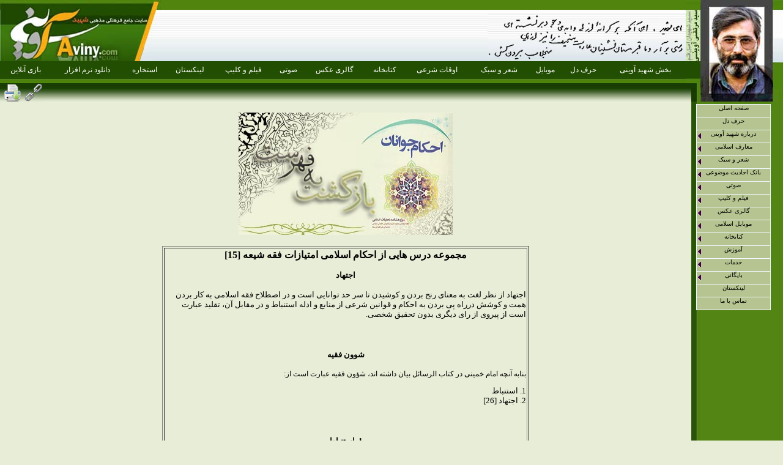

--- FILE ---
content_type: text/html; charset=utf-8
request_url: https://old.aviny.com/Ahkam/ahkam-javanan/faghih.aspx
body_size: 6186
content:
<!DOCTYPE HTML PUBLIC "-//W3C//DTD HTML 4.0 Transitional//EN">
<html dir="rtl"><HEAD>

<head>
<meta name="keywords" content="aviny,avini,آوینی,shahid aviny,shahid,shahid avini,شهید آويني,تقویم,تیتر,تاریخ,وقایع روز,تیتر روزنامه ها,تازه ها,حدیث,حدیث روز,کاریکاتور,اخبار,خبر,خبر جدید,خبر ها,خبرها,اجتماعی,فرهنگی,ورزشی,روزنامه,roznameh,rozname,khabar,akhbar,varzeshi,farhangi,ejtemaee,titr,titr roznameh,hadis,hadis rooz,karikator,khabar jadid,khabar ha,taghvim,tarikh,vaghaye rooz,">
<link rel="SHORTCUT ICON" href="/images/aviny.ico">

<script language="JavaScript" src="/JScript/solar.js"></script>

</head>

<body dir="rtl" onload='' topmargin="0" leftmargin="0" bgcolor="#e8edd7">
<div id="top_p">
	
<table cellspacing="0" cellpadding="0" width="100%" height="166">
<tr>
<td width="100%" height="166" valign="top" align="left" bgcolor="#538514">
<table border="0" width="100%" cellspacing="0" cellpadding="0">
	<tr>
		<td rowspan="2" width="159" height="166">
		<img border="0" height="166" src="/images/Head/head0002.jpg" width="159"></td>
		<td height="100" background="/images/Head/head61.jpg" width="100%" valign="bottom">
		<script language="Javascript">
<!--
var currentdate = 0
var core = 0

function StringArray(n) {
this.length = n;
for (var i = 1; i <= n; i++) {
this[i] = ' '

}
}

image = new StringArray(10)
image[0] = '/images/head/001.jpg'
image[1] = '/images/head/002.jpg'
image[2] = '/images/head/003.jpg'
image[3] = '/images/head/004.jpg'
image[4] = '/images/head/005.jpg'
image[5] = '/images/head/006.jpg'
image[6] = '/images/head/007.jpg'
image[7] = '/images/head/008.jpg'
image[8] = '/images/head/009.jpg'
image[9] = '/images/head/010.jpg'

var ran = 60 / image.length

function ranimage() {
currentdate = new Date()
core = currentdate.getSeconds()
core = Math.floor(core / ran)
return (image[core])
}
document.write("<img src='" + ranimage() + "'>")
//-->
</script>

		</td>
		<td width="263" align="left" background="/images/Head/head61.jpg">
		<img border="0" src="/images/Head/head6.jpg"></td>	</tr>
	<tr>
		<td colspan="2" height="66" background="/images/Head/head63.jpg" valign="top" align="left">
		<table width="100%" height="30" cellpadding="3" cellspacing="0">
			<tr>
				<td align="center">
				<font face="Tahoma">
				<a href="/Aviny/Index-main.aspx" style="text-decoration: none" title="بخش ویژه سید مرتضی آوینی:مقالات،تصاویر،فیلم و صداهای روایت فتح ">
				<font color="#FFFFFF" style="font-size: 9pt">بخش شهید آوینی</font></a><font color="#FFFFFF" style="font-size: 9pt">
				</font></font>
				</td>
				<td align="center">
				<font face="Tahoma">
				<a href="/guestbook/" style="text-decoration: none" target="_blank" title="هر چه می خواهد دل تنگت بگو...">
				<font color="#FFFFFF" style="font-size: 9pt">حرف دل</font></a><font color="#FFFFFF" style="font-size: 9pt">
				</font></font>
				</td>
				<td align="center">
				<font face="Tahoma">
				<a href="/mobile/index.aspx" style="text-decoration: none" target="_blank" title="موبایل اسلامی:نرم افزار، تم و بازی های آندروید و جاوا">
				<font color="#FFFFFF" style="font-size: 9pt">موبایل</font></a><font color="#FFFFFF" style="font-size: 9pt">
				</font></font>
				</td>
				<td align="center">
				<font face="Tahoma">
				<a href="/index-shear.aspx" style="text-decoration: none">
				<font color="#FFFFFF" style="font-size: 9pt">شعر و سبک</font></a><font color="#FFFFFF" style="font-size: 9pt">
				</font></font>
				</td>
				<td align="center">
				<font face="Tahoma">
				<a href="http://prayer.aviny.com" style="text-decoration: none" target="_blank" title="اوقات شرعی شهرهای مختلف جهان بر حسب طول و عرض جغرافیایی آن شهر">
				<font color="#FFFFFF" style="font-size: 9pt">اوقات شرعی</font></a><font color="#FFFFFF" style="font-size: 9pt">
				</font></font>
				</td>
				<td align="center">
				<font face="Tahoma">
				<a href="/Library/index.aspx" style="text-decoration: none" target="_blank" title="کتب ائمه اطهار(ع)-شهید مطهری-">
				<font color="#FFFFFF" style="font-size: 9pt">کتابخانه</font></a><font color="#FFFFFF" style="font-size: 9pt">
				</font></font>
				</td>
				<td align="center">
				<font face="Tahoma">
				<a href="/Album/index.aspx" style="text-decoration: none" target="_blank">
				<font color="#FFFFFF" style="font-size: 9pt">گالری عکس</font></a><font color="#FFFFFF" style="font-size: 9pt">
				</font></font>
				</td>
				<td align="center">
				<font face="Tahoma">
				<a href="/Voice/index.aspx" style="text-decoration: none" target="_blank">
				<font color="#FFFFFF" style="font-size: 9pt">صوتی</font></a><font color="#FFFFFF" style="font-size: 9pt">
				</font></font>
				</td>
				<td align="center">
				<font face="Tahoma">
				<a href="/clip/index_clip.aspx" style="text-decoration: none" target="_blank">
				<font color="#FFFFFF" style="font-size: 9pt">فیلم و کلیپ
</font></a></font>
				</td>
				<td align="center">
				<font face="Tahoma">
				<a href="/Links/Index.aspx" style="text-decoration: none" target="_blank" title="دایرکتوری دسته بندی شده و کاملی از سایتهای اینترنتی در موضوعات مختلف">
				<font color="#FFFFFF" style="font-size: 9pt">لینکستان</font></a><font color="#FFFFFF" style="font-size: 9pt">
				</font></font>
				</td>
				<td align="center">
				<font face="Tahoma">
				<a href="/Quran/Estekhareh/Index.aspx" style="text-decoration: none" target="_blank">
				<font color="#FFFFFF" style="font-size: 9pt">استخاره</font></a><font color="#FFFFFF" style="font-size: 9pt">
				</font></font>
				</td>
				<td align="center">
				<font face="Tahoma">
				<a target="_blank" href="/Download/index.aspx" style="text-decoration: none">
				<font color="#FFFFFF" style="font-size: 9pt">دانلود نرم افزار</font></a><font color="#FFFFFF" style="font-size: 9pt">
				</font></font>
				</td>
				<td align="center">
				<font face="Tahoma">
				<a target="_blank" href="/Entertainment/Games/FlashGames/index.aspx" style="text-decoration: none">
				<font color="#FFFFFF" style="font-size: 9pt">باز&#1740; آنلا&#1740;ن</font></a><font color="#FFFFFF" style="font-size: 9pt">
				</font></font> 
				</td>
			</tr>
		</table>
		<table border="0" width="100%" cellspacing="0" cellpadding="0">
			<tr>
				<td valign="bottom" align="left" height="36">
				<a HREF='https://old.aviny.com/Ahkam/ahkam-javanan/faghih.aspx?&mode=print'>
				<img align="left" border="0" hspace="5" src="/images/Head/print.png" title="نسخه قابل چاپ"/><a href="/contactus/default.aspx?url=">
				<img alt="خرابی لینک" src="/images/Head/crash_link.png" style="border-width: 0px; float: left" title="گزارش خرابی لینک"/></a></td>
			</tr>
		</table>
		</td>
	</tr>
</table>	</td>
</tr>
</table>

<table border="0" cellpadding="0" style="BORDER-COLLAPSE: collapse" bordercolor="#111111" width="100%" height="100%"><tr>
	<td width="150" valign="top" background="/images/Head/Head_08.jpg" bgcolor="#538514">
	<input type="text" value='2/1/2026' style="LEFT:0px;VISIBILITY:hidden;POSITION:absolute;TOP:0px" ID="Str_Date0" size="20"></form>
<table border="0" width="150px"><tr>
	<td valign="top" width="150px">
	</td></tr></table></td><td width="99%" valign="top">
	<table border="0" cellpadding="0" cellspacing="0" style="BORDER-COLLAPSE: collapse" bordercolor="#111111" width="100%" id="AutoNumber9"><tr><td width="100%">
		<a HREF='https://old.aviny.com/Ahkam/ahkam-javanan/faghih.aspx?&mode=print'>
		</a><a href="/contactus/default.aspx?url="></a>
</div>
&nbsp;


<META content="text/html; charset=utf-8" http-equiv=Content-Type>
<meta name="keywords" content="کتاب احکام جوانان,احکام,رساله,جوان,مسئله,مسئله شرعی,احکام وضو,احکام «غسلها»,احکام روزه,احکام متفرقه">
</HEAD>
<html dir="rtl"><HEAD><LINK TYPE="text/css" REL="stylesheet" HREF="../Estefta1/Css/BCSS.css" >
<title>امتیازات فقه شیعه </title>
<body>
<div align="center">
	<a href="Index.aspx"><img border="0" src="2.jpg" width="350" height="200"></a><br>
	<br>
<table border="1" width="600">
		<tr>
			<td>
			<p align="center"><b>مجموعه درس هایی از احکام اسلامی 
			امتیازات فقه شیعه [15]</b></p>
			<p align="center"><b><font size="2"><a name="1">اجتهاد</a></font></b></p>
			<p><font size="2">اجتهاد از نظر لغت به معنای رنج بردن و کوشیدن تا سر حد توانایی است 
			و در اصطلاح فقه اسلامی به کار بردن همت و کوشش درراه پی بردن به احکام 
			و قوانین شرعی از منابع و ادله استنباط و در مقابل آن، تقلید عبارت است 
			از پیروی از رای دیگری بدون تحقیق شخصی.</font></p>
			<p>&nbsp;</p>
			<p align="center"><b><font size="2"><a name="2">شوون فقیه</a></font></b></p>
			<span id="C2921_LblContent" class="Text" style="font-size:12px;">
			<div class="ArticleText">
				<addin v="1.0">بنابه آنچه امام خمینی در کتاب الرسائل بیان داشته 
				اند، شؤون فقیه عبارت است از:<p><font size="2">1. استنباط<br>
				2. اجتهاد [26]</font></addin></div>
			</span>
			<p align="center">&nbsp;</p>
			<p align="center"><b><font size="2"><a name="3">1. استنباط</a></font></b></p>
			<p><font size="2">مستنبط کسی است که توانایی استنباط و به دست آوردن احکام را از ادله 
			داشته باشد.</font></p>
			<p>&nbsp;</p>
			<p align="center"><b><font size="2"><a name="4">2. اجتهاد [26]</a></font></b></p>
			<p><font size="2">مجتهد کسی است که می تواند طبق رای و نظر خود عمل نماید به طوری که در 
			صورت مطابقت با واقع پاداش می گیرد و در صورت مطابقت نداشتن با واقع 
			معذور است و آن عبارت است از به دست آوردن حکم شرعی از راههایی که نزد 
			متخصصان فقه متعارف است و با تحصیل مقدمات اجتهاد به دست می آید.</font></p>
			<p><font size="2">مقدمات اجتهاد<br>
			<br>
			1. فرا گرفتن ادبیات عربی به مقدار نیاز.<br>
			<br>
			2. آشنایی به محاورات عرفی و زبان مردم مورد خطاب قرآن وسنت و پرهیز از 
			مخلوط کردن مفاهیم عرفی با دقایق علمی و عقلی.<br>
			<br>
			3. آشنایی به علم منطق.<br>
			<br>
			4. دانستن مسائل مهم اصول فقه که در فهم احکام شرعی مؤثر است.<br>
			<br>
			5. آشنایی به علم رجال به مقدار احتیاج در تشخیص صحت و سقم روایات.<br>
			<br>
			6. انس و آشنایی به قرآن و سنت، که بیش از هر چیز در استنباط حائز 
			اهمیت است.<br>
			<br>
			7. داشتن تمرین استنباط به طوری که برایش قوه (و ملکه) استنباط حاصل 
			شده باشد.<br>
			<br>
			8. جستجوی کامل از آرا و نظریات پیشینیان تا فقیه در جهت خلاف شهرت و 
			اجماع قرار نگیرد.<br>
			<br>
			9. بررسی فتاوا و اخبار اهل سنت، مخصوصا در مورد تعارض<br>
			[27]<br>
			<br>
			اخبار چه بسا که در فهم احکام به مجتهد یاری دهد.<br>
			<br>
			10. به کار بردن جهد و کوشش کامل و به کارگرفتن همه توان در استنباط 
			احکام.<br>
			<br>
			وقتی مجتهد باشرایط فوق، احکام شرعی را استنباط نمود، می تواند، به 
			آنچه به دست آورده عمل کند و چنانچه فرضا استنباط او بر خلاف واقع در 
			آید، معذور خواهد بود.</font></p>
			<p><font size="2">3. افتا<br>
			<br>
			مجتهدی که با شرایط یاد شده به اجتهاد می پردازد و حکم واقعی یاظاهری 
			را استنباط می کند، همان طور که می تواند به آن عمل کند، می تواند به 
			آن فتوا دهد. (14)<br>
			14. امام خمینی (ره) ، الرسائل، ص 94؛ وسائل الشیعه ج 18 ص 95.</font></p>
			<p><font size="2">4. مرجع فتوا<br>
			<br>
			کسی که مرجع فتواست، و بر دیگری جایز یا واجب است که به وی مراجعه و در 
			احکام شرعی از وی پیروی نماید، باید دارای شرایط زیر باشد:<br>
			<br>
			1. عالم باشد (و بنا بر احوط، در صورت امکان، باید اعلم بوده و احاطه 
			اش بر مسائل فقهی از مجتهدان دیگر بیشتر باشد) .<br>
			<br>
			2. مجتهد باشد.<br>
			<br>
			3. عادل باشد (عدالت خصلتی است پایدار که همواره شخص را به تقوا و ترک 
			محرمات و انجام واجبات وا می دارد) .<br>
			<br>
			4. با ورع و با تقوا باشد.<br>
			[28]<br>
			<br>
			5. و بنابر احتیاط، حریص به دنیا و ریاست طلب نباشد .<br>
			<br>
			در حدیثی، به نقل از امام حسن عسکری (ع) آمده است:<br>
			<br>
			«من کان من الفقهاء صائنا لنفسه، حافظا لدینه، مخالفا لهواه، مطیعا 
			لامر مولاه فللعوام ان یقلدوه؛<br>
			<br>
			فقیهی که خویشتن دار، نگهبان دین و مخالف هوا و هوس بوده و تنها مطیع 
			رهبر الهی خود باشد، بر عامه مردم است که از او پیروی کنند.»</font></p>
			<p><font size="2">5. قضاوت<br>
			<br>
			یکی از شؤون فقیه، قضاوت است، او می تواند به خصومتها و نزاعها پایان 
			دهد.</font></p>
			<p><font size="2">6. زعامت و ولایت فقیه<br>
			<br>
			زعیم و ولی فقیه کسی است که عالم به سیاستهای دینی و برقرار کننده 
			عدالت اجتماعی در میان مردم است و طبق روایات، ولی فقیه، وارث پیامبران 
			و بهترین خلق خدا بعد ازائمه است و مجاری امور و احکام و دستورات، به 
			دست اوست.</font></p>
			</td>
		</tr>
	</table>
</div><font size="2"></td>
</tr>
<tr>
<td width="100%" height="30" background="/images/Back001.jpg">&nbsp;
</td>
</tr>
</table>
<center>
&nbsp;Copyright © 2003-2013 - <a href="http://www.aviny.com">AVINY.COM</a> - All Rights 
Reserved <br>
<a href="http://www.aviny.com">
<img border="0" src="/images/Logo_B.gif" width="100" height="87"></a>
<br />
</center>
<div id="foot_p">
	
		<script language="javascript">function Go(){return}</script>
		<script language="javascript" src="/Menu/Aviny_Menu.js"></script>
		<script language="javascript" src="/Menu/menu132_compact.js"></script>

</div>





</body>

</html>

</font>
</body></HTML>

--- FILE ---
content_type: text/css
request_url: https://old.aviny.com/Ahkam/Estefta1/Css/BCSS.css
body_size: 283
content:
 BODY
{
	background-color: #E8EDD7;
	font-family:Tahoma;
}
.Table1
{
	text-align:center;
	background-color:#ABBE80;
	cursor:hand;
}
Li
{
	font-size:large;
	font-family: Tahoma;

}
.QTL
{
	background-color:#C1CEA2;
}
.QTC
{
	background-color:#C1CEA2;
}
.QTR
{
	background-color:#C1CEA2;
}
.tdIndex
{
	background-color:#ABBE80;
	cursor:hand;
}
h1
{
	background:#ABBE80;
	margin : 0px;
	font-size : 10pt;
	font-family : Tahoma;
	font-weight : bold;
	text-align: center;

}
h2
{
	background:#ABBE80;
	font-size : 10pt;
	direction : rtl;
	margin : 0px;	
	font-family : Tahoma;
	text-align: center;
}
h3
{
	background:#ABBE80;
	font-size : 10pt;
	direction : rtl;
	margin : 0px;
	font-family : Tahoma;
	text-align: center;
}
A
{
	font-family:tahoma;
	font-size:10pt;
	text-decoration:none;
}
h5
{
	font-family:tahoma;
	font-size:10pt;
    text-decoration:none;
    text-align: center; 
    table-layout:auto
}  
.Fonttext
{
	font-family:Tahoma;
	font-size:10 pt;
	color: Black;
}
.Fonttitel
{
	font-family:Tahoma;
	font-size:11pt;
	color:#0000ff;
}
.Outlin
{
	font-family:tahoma;
	font-size:11pt;
	color: Black;
}

--- FILE ---
content_type: application/javascript
request_url: https://old.aviny.com/Menu/Aviny_Menu.js
body_size: 14899
content:
	var NoOffFirstLineMenus=16;
	var LowBgColor="#b5c490";
	var HighBgColor="olivedrab";
	var FontLowColor="black";
	var FontHighColor="wheat";
	var BorderColor="aliceblue";
	var BorderWidthMain=1;			// Border width main items
	var BorderWidthSub=1;			// Border width sub items
 	var BorderBtwnMain=1;			// Borderwidth between elements
	var BorderBtwnSub=1;			// Borderwidth between elements sub items
	var FontFamily="Tahoma";
	var FontSize=10;
	var FontBold=0;
	var FontItalic=0;
	var MenuTextCentered="center";
	var MenuCentered="right";
	var MenuVerticalCentered="static";
	var ChildOverlap=.2;
	var ChildVerticalOverlap=.2;
	var StartTop=170;
	var StartLeft=-20;
	var VerCorrect=0;
	var HorCorrect=0;
	var LeftPaddng=3;
	var TopPaddng=20;
	var FirstLineHorizontal=0;
	var MenuFramesVertical=0;
	var DissapearDelay=1000;
	var UnfoldDelay=100;
	var TakeOverBgColor=1;
	var FirstLineHorizontal=0;
	var FirstLineFrame="";
	var SecLineFrame="";
	var DocTargetFrame="";
	var TargetLoc="MenuPos";
	var MenuWrap=1;
	var RightToLeft=1;
	var BottomUp=0;
	var UnfoldsOnClick=0;
	var DistFrmFrameBrdr=0;			// Distance between main menu and frame border
	var FirstLineFrame="";			// Frame where first level appears
	var BaseHref="";				// BaseHref lets you specify the root directory for relative links. 
		var Arrws=["/Menu/tri.gif",5,10,"/Menu/tridown.gif",10,5,"/Menu/trileft.gif",5,10,"/Menu/triup.gif",10,5];
	var MenuUsesFrames=0;			// MenuUsesFrames is only 0 when Main menu, submenus,
	var RememberStatus=0;			// RememberStatus: When set to 1, menu unfolds to the presetted menu item. 
	var OverFormElements=0;			// Set this to 0 when the menu does not need to cover form elements.
	var BuildOnDemand=0;			// 1/0 When set to 1 the sub menus are build when the parent is moused over
	var BgImgLeftOffset=5;			// Only relevant when bg image is used as rollover
	var ScaleMenu=0;				// 1/0 When set to 0 Menu scales with browser text size setting
	var HooverBold=0;				// 1 or 0
	var HooverItalic=0;				// 1 or 0
	var HooverUnderLine=0;			// 1 or 0
	var HooverTextSize=0;			// 0=off, number is font size difference on hoover
	var HooverVariant=0;			// 1 or 0


	var MenuSlide="progid:DXImageTransform.Microsoft.RevealTrans(duration=.5, transition=19)";
	var MenuShadow="progid:DXImageTransform.Microsoft.Shadow(color=#888888, direction=135, strength=3)";
	var MenuOpacity="progid:DXImageTransform.Microsoft.Alpha(opacity=75)";

    function BeforeStart(){return}
	function AfterBuild(){return}
	function BeforeFirstOpen(){return}
	function AfterCloseAll(){return}


Menu1=new Array("<div>&#1589;&#1601;&#1581;&#1607; &#1575;&#1589;&#1604;&#1740;</div>","http://www.aviny.com","",0,20,120,"","","","","","",-1,-1,-1,"center","");
Menu2=new Array("<div>&#1581;&#1585;&#1601; &#1583;&#1604;</div>","http://www.aviny.com/guestbook","",0,20,120,"","","","","","",-1,-1,-1,"center","");
Menu3=new Array("<div>&#1583;&#1585;&#1576;&#1575;&#1585;&#1607; &#1588;&#1607;&#1740;&#1583; &#1570;&#1608;&#1740;&#1606;&#1740;</div>","http://www.aviny.com/Aviny/Index-main.aspx","",12,20,120,"","","","","","",-1,-1,-1,"center","");
	Menu3_1=new Array("<div>زندگی نامه</div>","http://www.aviny.com/Aviny/new/shenakht.aspx","",0,20,120,"","","","","","",-1,-1,-1,"center","");
	Menu3_2=new Array("<div>نقد فیلم</div>","http://www.aviny.com/Aviny/Naghd_Film/Index.aspx","",0,20,120,"","","","","","",-1,-1,-1,"center","");
		Menu3_3=new Array("<div>اشعار و متون ادبی</div>","http://www.aviny.com/Aviny/new/ashar.aspx","",0,20,120,"","","","","","",-1,-1,-1,"center","");
	Menu3_4=new Array("<div>شهادت نامه</div>","http://www.aviny.com/Aviny/new/shahadat.aspx","",0,20,120,"","","","","","",-1,-1,-1,"center","");
	Menu3_5=new Array("<div>خاطرات</div>","http://www.aviny.com/Aviny/index-khaterat.aspx","",0,20,120,"","","","","","",-1,-1,-1,"center","");
		Menu3_6=new Array("<div>صدای سخن عشق</div>","http://www.aviny.com/Multimedia/aviny/index_01.aspx","",0,20,120,"","","","","","",-1,-1,-1,"center","");
		Menu3_7=new Array("<div>مجموعه مقالات</div>","http://www.aviny.com/Article/Aviny/index2.aspx","",0,20,120,"","","","","","",-1,-1,-1,"center","");
		Menu3_8=new Array("<div>کلیپ ها و نماهنگ ها</div>","http://www.aviny.com/Aviny/new/clip.aspx","",0,20,120,"","","","","","",-1,-1,-1,"center","");
		Menu3_9=new Array("<div>آلبوم تصاویر</div>","http://www.aviny.com/Album/defa-moghadas/Shakhes/aviny/Aviny.aspx","",4,20,120,"","","","","","",-1,-1,-1,"center","");
			Menu3_9_1=new Array("<div>تصاویر با کیفیت</div>","http://www.aviny.com/Album/defa-moghadas/Shakhes/aviny/High-Quality/index.aspx","",0,20,120,"","","","","","",-1,-1,-1,"center","");
			Menu3_9_2=new Array("<div>تصاویر شهید آوینی</div>","http://www.aviny.com/Album/defa-moghadas/Shakhes/aviny/Images/Aviny.aspx","",0,20,120,"","","","","","",-1,-1,-1,"center","");
			Menu3_9_3=new Array("<div>کاغد دیواری</div>","http://www.aviny.com/Album/defa-moghadas/Shakhes/aviny/wallpaper/page1.aspx","",0,20,120,"","","","","","",-1,-1,-1,"center","");
			Menu3_9_4=new Array("<div>دست نوشته ها</div>","http://www.aviny.com/Album/defa-moghadas/Shakhes/aviny/DAST_NEVESHTEH/page01.aspx","",0,20,120,"","","","","","",-1,-1,-1,"center","");
		Menu3_10=new Array("<div>گزیده موضوعی مقالات</div>","http://www.aviny.com/Article/Aviny/maghalat/ghesar/01.aspx","",0,20,120,"","","","","","",-1,-1,-1,"center","");
		Menu3_11=new Array("<div>حرف دلی با سید</div>","http://www.aviny.com/Occasion/Enghelab_Jang/Aviny/91/HarfeDel.aspx","",0,20,120,"","","","","","",-1,-1,-1,"center","");
	Menu3_12=new Array("<div>هنر ولایی</div>","http://www.aviny.com/Aviny/honar.aspx","",0,20,120,"","","","","","",-1,-1,-1,"center","");
Menu4=new Array("<div>&#1605;&#1593;&#1575;&#1585;&#1601; &#1575;&#1587;&#1604;&#1575;&#1605;&#1740; </div>","","",9,20,120,"","","","","","",-1,-1,-1,"center","");
		Menu4_1=new Array("<div>&#1602;&#1585;&#1570;&#1606;</div>","http://www.aviny.com/quran/quran.aspx","",6,20,120,"","","","","","",-1,-1,-1,"center","");
			Menu4_1_1=new Array("<div>&#1605;&#1578;&#1606;</div>","http://www.aviny.com/Quran/Arabic/Index.aspx","",0,20,120,"","","","","","",-1,-1,-1,"center","");
			Menu4_1_2=new Array("<div>&#1578;&#1585;&#1580;&#1605;&#1607; &#1601;&#1575;&#1585;&#1587;&#1740;</div>","http://www.aviny.com/Quran/Farsi/Index.aspx","",0,20,120,"","","","","","",-1,-1,-1,"center","");
			Menu4_1_3=new Array("<div>&#1578;&#1601;&#1587;&#1740;&#1585;</div>","","",4,20,120,"","","","","","",-1,-1,-1,"center","");
				Menu4_1_3_1=new Array("<div>&#1578;&#1601;&#1587;&#1740;&#1585; &#1606;&#1605;&#1608;&#1606;&#1607; (&#1605;&#1578;&#1606;&#1740;)</div>","http://www.aviny.com/Quran/Nemoneh/Index.aspx","",0,20,140,"","","","","","",-1,-1,-1,"center","");
				Menu4_1_3_2=new Array("<div>&#1578;&#1601;&#1587;&#1740;&#1585; &#1580;&#1586;&#1569; 30 (&#1589;&#1608;&#1578;&#1740;)</div>","http://www.aviny.com/Voice/quran/tafsir_gharaati_01.aspx","",0,20,140,"","","","","","",-1,-1,-1,"center","");
				Menu4_1_3_3=new Array("<div>تفسیر تسنیم (جوادی آملی)</div>","http://www.aviny.com/quran/tasnim/fehrest.aspx","",0,20,140,"","","","","","",-1,-1,-1,"center","");
				Menu4_1_3_4=new Array("<div>تفسیر المیزان</div>","http://www.aviny.com/quran/almizan/fehrest.aspx","",0,20,140,"","","","","","",-1,-1,-1,"center","");
			Menu4_1_4=new Array("<div>&#1575;&#1587;&#1578;&#1582;&#1575;&#1585;&#1607;</div>","http://www.aviny.com/Quran/Estekhareh/Index.aspx","",0,20,120,"","","","","","",-1,-1,-1,"center","");
			Menu4_1_5=new Array("<div>&#1602;&#1585;&#1575;&#1574;&#1578; &#1605;&#1580;&#1604;&#1587;&#1740;</div>","","",2,20,120,"","","","","","",-1,-1,-1,"center","");
				Menu4_1_5_1=new Array("<div>قرائت به تفکیک قاری</div>","http://www.aviny.com/Voice/quran/ghera'at.aspx","",0,20,190,"","","","","","",-1,-1,-1,"center","");
				Menu4_1_5_2=new Array("<div>چهل تلاوت مشهور</div>","http://www.aviny.com/Voice/quran/ghera'at_40bartar.aspx","",0,20,190,"","","","","","",-1,-1,-1,"center","");
			Menu4_1_6=new Array("<div>&#1578;&#1585;&#1578;&#1610;&#1604;</div>","","",7,20,120,"","","","","","",-1,-1,-1,"center","");
				Menu4_1_6_1=new Array("<div>&#1575;&#1587;&#1578;&#1575;&#1583; &#1662;&#1585;&#1607;&#1740;&#1586;&#1711;&#1575;&#1585; (&#1576;&#1607; &#1578;&#1601;&#1705;&#1740;&#1705; 114 &#1587;&#1608;&#1585;&#1607;)</div>","http://www.aviny.com/Voice/quran/tartil_parhizgar_01.aspx","",0,20,190,"","","","","","",-1,-1,-1,"center","");
				Menu4_1_6_2=new Array("<div>&#1605;&#1581;&#1605;&#1583; &#1589;&#1583;&#1740;&#1602; &#1605;&#1606;&#1588;&#1575;&#1608;&#1740; (&#1576;&#1607; &#1578;&#1601;&#1705;&#1740;&#1705; 30 &#1580;&#1586;&#1569;)</div>","http://www.aviny.com/Voice/quran/tartil_menshavi_01.aspx","",0,20,190,"","","","","","",-1,-1,-1,"center","");
				Menu4_1_6_3=new Array("<div>&#1575;&#1587;&#1578;&#1575;&#1583; &#1588;&#1575;&#1591;&#1585;&#1740; (&#1576;&#1607; &#1578;&#1601;&#1705;&#1610;&#1705; 30 &#1580;&#1586;&#1569;)</div>","http://www.aviny.com/Voice/quran/tartil_shateri_01.aspx","",0,20,190,"","","","","","",-1,-1,-1,"center","");
				Menu4_1_6_4=new Array("<div>&#1575;&#1587;&#1578;&#1575;&#1583; &#1588;&#1575;&#1591;&#1585;&#1740; (&#1576;&#1607; &#1578;&#1601;&#1705;&#1610;&#1705; 114 &#1587;&#1608;&#1585;&#1607;)</div>","http://www.aviny.com/Voice/quran/tartil_shateri_sure_01.aspx","",0,20,190,"","","","","","",-1,-1,-1,"center","");
				Menu4_1_6_5=new Array("<div>&#1575;&#1587;&#1578;&#1575;&#1583; &#1575;&#1605;&#1575;&#1605; &#1580;&#1605;&#1593;&#1607; (&#1576;&#1607; &#1578;&#1601;&#1705;&#1740;&#1705; 114 &#1587;&#1608;&#1585;&#1607;)</div>","http://www.aviny.com/Voice/quran/tartil_emam_jome_01.aspx","",0,20,190,"","","","","","",-1,-1,-1,"center","");
				Menu4_1_6_6=new Array("<div>&#1575;&#1587;&#1578;&#1575;&#1583; &#1705;&#1585;&#1740;&#1605; &#1605;&#1606;&#1589;&#1608;&#1585;&#1740; (&#1576;&#1607; &#1578;&#1601;&#1705;&#1740;&#1705; 30 &#1580;&#1586;&#1569;)</div>","http://www.aviny.com/Voice/quran/tartil_karim_mansoori.aspx","",0,20,190,"","","","","","",-1,-1,-1,"center","");
				Menu4_1_6_7=new Array("<div>&#1575;&#1587;&#1578;&#1575;&#1583; &#1593;&#1576;&#1583;&#1575;&#1604;&#1576;&#1575;&#1587;&#1591; (&#1576;&#1607; &#1578;&#1601;&#1705;&#1740;&#1705; 114 &#1587;&#1608;&#1585;&#1607;)</div>","http://www.aviny.com/Voice/quran/tartil_abdolbaset_01.aspx","",0,20,190,"","","","","","",-1,-1,-1,"center","");
		Menu4_2=new Array("<div>&#1606;&#1607;&#1580; &#1575;&#1604;&#1576;&#1604;&#1575;&#1594;&#1607;</div>","http://www.aviny.com/Nahj/Index.aspx","",0,20,120,"","","","","","",-1,-1,-1,"center","");
		Menu4_3=new Array("<div>&#1605;&#1601;&#1575;&#1578;&#1740;&#1581; &#1575;&#1604;&#1580;&#1606;&#1575;&#1606;</div>","http://www.aviny.com/Mafatih/Index.aspx","",0,20,120,"","","","","","",-1,-1,-1,"center","");
		Menu4_4=new Array("<div>&#1589;&#1581;&#1740;&#1601;&#1607; &#1587;&#1580;&#1575;&#1583;&#1740;&#1607;</div>","","",2,20,120,"","","","","","",-1,-1,-1,"center","");
			Menu4_4_1=new Array("<div>متنی</div>","http://www.aviny.com/Sahifeh/index.aspx","",0,20,120,"","","","","","",-1,-1,-1,"center","");
			Menu4_4_2=new Array("<div>صوتی</div>","http://www.aviny.com/voice/doa_ziarat/sahifeh/sahifeh.aspx","",0,20,120,"","","","","","",-1,-1,-1,"center","");
		Menu4_5=new Array("<div>احکام و رساله مراجع</div>","http://www.aviny.com/Ahkam/ahkam.aspx","",14,20,120,"","","","","","",-1,-1,-1,"center","");
			Menu4_5_1=new Array("<div>احکام جوانان</div>","http://www.aviny.com/Ahkam/ahkam-javanan/Index.aspx","",0,20,120,"","","","","","",-1,-1,-1,"center","");
			Menu4_5_2=new Array("<div>نور الاحکام (تصویری)</div>","http://www.aviny.com/clip/mazhabi/nurol-ahkam.aspx","",0,20,120,"","","","","","",-1,-1,-1,"center","");
		Menu4_5_3=new Array("<div>&#1585;&#1587;&#1575;&#1604;&#1607; &#1575;&#1605;&#1575;&#1605; &#1582;&#1605;&#1740;&#1606;&#1740;</div>","http://www.aviny.com/Ahkam/ResalehImam/index.aspx","",0,20,120,"","","","","","",-1,-1,-1,"center","");				Menu4_5_4=new Array("<div>&#1575;&#1587;&#1578;&#1601;&#1578;&#1575;&#1574;&#1575;&#1578; &#1585;&#1607;&#1576;&#1585;&#1740;</div>","http://www.aviny.com/Ahkam/Estefta1/Index.aspx","",0,20,120,"","","","","","",-1,-1,-1,"center","");
			Menu4_5_5=new Array("<div>رساله آیت الله مکارم شیرازی</div>","http://www.aviny.com/Ahkam/Resalehmakarem/Index.aspx","",0,20,120,"","","","","","",-1,-1,-1,"center","");
			Menu4_5_6=new Array("<div>رساله آیت الله فاضل لنکرانی</div>","http://www.aviny.com/Ahkam/Resalehfazel/Index.aspx","",0,20,120,"","","","","","",-1,-1,-1,"center","");
			Menu4_5_7=new Array("<div>رساله آیت الله نوری همدانی</div>","http://www.aviny.com/Ahkam/Resalehnoori/Index.aspx","",0,20,120,"","","","","","",-1,-1,-1,"center","");
			Menu4_5_8=new Array("<div>رساله مرحوم آیت الله بهجت</div>","http://www.aviny.com/Ahkam/ResalehBahjat/Index.aspx","",0,20,120,"","","","","","",-1,-1,-1,"center","");
			Menu4_5_9=new Array("<div>رساله آیت الله صافی</div>","http://www.aviny.com/Ahkam/ResalehSafiGolpaygani/Index.aspx","",0,20,120,"","","","","","",-1,-1,-1,"center","");
			Menu4_5_10=new Array("<div>رساله آیت الله وحید</div>","http://www.aviny.com/Ahkam/ResalehVahidKhorasani/Index.aspx","",0,20,120,"","","","","","",-1,-1,-1,"center","");
			Menu4_5_11=new Array("<div>رساله آیت الله سیستانی</div>","http://www.aviny.com/Ahkam/ResalehSistani/Index.aspx","",0,20,120,"","","","","","",-1,-1,-1,"center","");
			Menu4_5_12=new Array("<div>رساله آیت الله سبحانی</div>","http://www.aviny.com/Ahkam/ResalehSobhani/Index.aspx","",0,20,120,"","","","","","",-1,-1,-1,"center","");
			Menu4_5_13=new Array("<div>رساله آیت الله مظاهری</div>","http://www.aviny.com/Ahkam/ResalehMazaheri/Index.aspx","",0,20,120,"","","","","","",-1,-1,-1,"center","");
			Menu4_5_14=new Array("<div>&#1578;&#1601;&#1575;&#1608;&#1578; &#1601;&#1578;&#1575;&#1608;&#1575;</div>","http://www.aviny.com/Ahkam/Tafavot_Fatava/Index.aspx","",0,20,120,"","","","","","",-1,-1,-1,"center","");
			Menu4_5_15=new Array("<div>&#1575;&#1585;&#1578;&#1576;&#1575;&#1591; &#1576;&#1575; &#1605;&#1585;&#1575;&#1580;&#1593;</div>","http://www.aviny.com/Ahkam/maraje/Index.aspx","",0,20,120,"","","","","","",-1,-1,-1,"center","");
		Menu4_6=new Array("<div>بـــــزرگان-علما-فقها</div>","http://www.aviny.com/bozorgan/index.aspx","",0,20,120,"","","","","","",-1,-1,-1,"center","");
		Menu4_7=new Array("<div>&#1576;&#1740;&#1575;&#1606;&#1575;&#1578; &#1605;&#1602;&#1575;&#1605; &#1605;&#1593;&#1592;&#1605; &#1585;&#1607;&#1576;&#1585;&#1740;</div>","","",15,20,120,"","","","","","",-1,-1,-1,"center","");
			Menu4_7_1=new Array("<div>&#1587;&#1575;&#1604; 79</div>","http://www.aviny.com/Bayanat/79.aspx","",0,20,80,"","","","","","",-1,-1,-1,"center","");
			Menu4_7_2=new Array("<div>&#1587;&#1575;&#1604; 80</div>","http://www.aviny.com/Bayanat/80.aspx","",0,20,80,"","","","","","",-1,-1,-1,"center","");
			Menu4_7_3=new Array("<div>&#1587;&#1575;&#1604; 81</div>","http://www.aviny.com/Bayanat/81.aspx","",0,20,80,"","","","","","",-1,-1,-1,"center","");
			Menu4_7_4=new Array("<div>&#1587;&#1575;&#1604; 82</div>","http://www.aviny.com/Bayanat/82.aspx","",0,20,80,"","","","","","",-1,-1,-1,"center","");
			Menu4_7_5=new Array("<div>&#1587;&#1575;&#1604; 83</div>","http://www.aviny.com/Bayanat/83.aspx","",0,20,80,"","","","","","",-1,-1,-1,"center","");
			Menu4_7_6=new Array("<div>&#1587;&#1575;&#1604; 84</div>","http://www.aviny.com/Bayanat/84.aspx","",0,20,80,"","","","","","",-1,-1,-1,"center","");
			Menu4_7_7=new Array("<div>&#1587;&#1575;&#1604; 85</div>","http://www.aviny.com/Bayanat/85.aspx","",0,20,80,"","","","","","",-1,-1,-1,"center","");
			Menu4_7_8=new Array("<div>&#1587;&#1575;&#1604; 86</div>","http://www.aviny.com/Bayanat/86.aspx","",0,20,80,"","","","","","",-1,-1,-1,"center","");
			Menu4_7_9=new Array("<div>&#1587;&#1575;&#1604; 87</div>","http://www.aviny.com/Bayanat/87.aspx","",0,20,80,"","","","","","",-1,-1,-1,"center","");
			Menu4_7_10=new Array("<div>&#1587;&#1575;&#1604; 88</div>","http://www.aviny.com/Bayanat/88.aspx","",0,20,80,"","","","","","",-1,-1,-1,"center","");
			Menu4_7_11=new Array("<div>&#1587;&#1575;&#1604; 89</div>","http://www.aviny.com/Bayanat/89.aspx","",0,20,80,"","","","","","",-1,-1,-1,"center","");
			Menu4_7_12=new Array("<div>&#1587;&#1575;&#1604; 90</div>","http://www.aviny.com/Bayanat/90.aspx","",0,20,80,"","","","","","",-1,-1,-1,"center","");
			Menu4_7_13=new Array("<div>&#1587;&#1575;&#1604; 91</div>","http://www.aviny.com/Bayanat/91.aspx","",0,20,80,"","","","","","",-1,-1,-1,"center","");
			Menu4_7_14=new Array("<div>&#1587;&#1575;&#1604; 92</div>","http://www.aviny.com/Bayanat/92.aspx","",0,20,80,"","","","","","",-1,-1,-1,"center","");
			Menu4_7_15=new Array("<div>&#1587;&#1575;&#1604; 93</div>","http://www.aviny.com/Bayanat/93.aspx","",0,20,80,"","","","","","",-1,-1,-1,"center","");
		Menu4_8=new Array("<div>پاسخ به شبهات</div>","http://www.aviny.com/shobhe/index.aspx","",0,20,120,"","","","","","",-1,-1,-1,"center","");
		Menu4_9=new Array("<div>دانلود نرم افزار مذهبی</div>","http://www.aviny.com/Download/pages/religious/religious.aspx","",0,20,120,"","","","","","",-1,-1,-1,"center","");
Menu5=new Array("<div>شعر و سبک</div>","http://www.aviny.com/index-shear.aspx","",3,20,120,"","","","","","",-1,-1,-1,"center","");
	Menu5_1=new Array("<div>نوحه و مرثیه</div>","","",15,20,120,"","","","","","",-1,-1,-1,"center","");
			Menu5_1_1=new Array("<div>حضرت محمد (ص)</div>","http://www.aviny.com/Nohe-Shear/special/bozorgdashte-payambar.aspx","",0,20,120,"","","","","","",-1,-1,-1,"center","");
			Menu5_1_2=new Array("<div>حضرت امام علی (ع)</div>","http://www.aviny.com/Nohe-Shear/special/Sh-EmamAli.aspx","",0,20,120,"","","","","","",-1,-1,-1,"center","");
			Menu5_1_3=new Array("<div>حضرت فاطمه (ص)</div>","http://www.aviny.com/Nohe-Shear/Nohe-fatemieh.aspx","",0,20,120,"","","","","","",-1,-1,-1,"center","");
			Menu5_1_4=new Array("<div>حضرت امام حسن (ع)</div>","http://www.aviny.com/Nohe-Shear/special/sh-emam-hasan.aspx","",0,20,120,"","","","","","",-1,-1,-1,"center","");
			Menu5_1_5=new Array("<div>حضرت امام حسین (ع)</div>","http://www.aviny.com/Nohe-Shear/Nohe-moharam.aspx","",0,20,120,"","","","","","",-1,-1,-1,"center","");
			Menu5_1_6=new Array("<div>حضرت عباس (ع)</div>","","",0,20,120,"","","","","","",-1,-1,-1,"center","");
			Menu5_1_7=new Array("<div>حضرت امام سجاد (ع)</div>","http://www.aviny.com/Nohe-Shear/special/sh-emam-sajad.aspx","",0,20,120,"","","","","","",-1,-1,-1,"center","");
			Menu5_1_8=new Array("<div>حضرت امام باقر (ع)</div>","http://www.aviny.com/Nohe-Shear/special/sh-emam-bagher.aspx","",0,20,120,"","","","","","",-1,-1,-1,"center","");
			Menu5_1_9=new Array("<div>حضرت امام صادق (ع)</div>","http://www.aviny.com/Nohe-Shear/special/sh-emam-sadegh.aspx","",0,20,120,"","","","","","",-1,-1,-1,"center","");
			Menu5_1_10=new Array("<div>حضرت امام کاظم (ع)</div>","http://www.aviny.com/Nohe-Shear/special/shahadat-emam-kazem.aspx","",0,20,120,"","","","","","",-1,-1,-1,"center","");
			Menu5_1_11=new Array("<div>حضرت امام رضا (ع)</div>","http://www.aviny.com/Nohe-Shear/special/emam-reza.aspx","",0,20,120,"","","","","","",-1,-1,-1,"center","");
			Menu5_1_12=new Array("<div>حضرت امام جواد (ع)</div>","http://www.aviny.com/Nohe-Shear/special/sh-emam-javad.aspx","",0,20,120,"","","","","","",-1,-1,-1,"center","");
			Menu5_1_13=new Array("<div>حضرت امام هادی (ع)</div>","http://www.aviny.com/Nohe-Shear/special/shahadat-emam-hadi.aspx","",0,20,120,"","","","","","",-1,-1,-1,"center","");
			Menu5_1_14=new Array("<div>حضرت امام عسگری (ع)</div>","http://www.aviny.com/Nohe-Shear/special/sh-emam-asgari.aspx","",0,20,120,"","","","","","",-1,-1,-1,"center","");
			Menu5_1_15=new Array("<div>حضرت مهدی (ع)</div>","http://www.aviny.com/Nohe-Shear/special/hazrat-mahdi.aspx","",0,20,120,"","","","","","",-1,-1,-1,"center","");
	Menu5_2=new Array("<div>مدیحه و مولودی</div>","","",15,20,120,"","","","","","",-1,-1,-1,"center","");
			Menu5_2_1=new Array("<div>حضرت محمد (ص)</div>","http://www.aviny.com/madihe-shear/special/veladat-peyambar-emam-sadegh.aspx","",0,20,120,"","","","","","",-1,-1,-1,"center","");
			Menu5_2_2=new Array("<div>حضرت امام علی (ع)</div>","http://www.aviny.com/madihe-shear/special/veladat-emam-ali.aspx","",0,20,120,"","","","","","",-1,-1,-1,"center","");
			Menu5_2_3=new Array("<div>حضرت فاطمه (ص)</div>","http://www.aviny.com/madihe-shear/special/veladate-hazrat-zahra.aspx","",0,20,120,"","","","","","",-1,-1,-1,"center","");
			Menu5_2_4=new Array("<div>حضرت امام حسن (ع)</div>","http://www.aviny.com/madihe-shear/special/veladate-emam-mojtaba.aspx","",0,20,120,"","","","","","",-1,-1,-1,"center","");
			Menu5_2_5=new Array("<div>حضرت امام حسین (ع)</div>","http://www.aviny.com/madihe-shear/special/veladate-emam-hosein.aspx","",0,20,120,"","","","","","",-1,-1,-1,"center","");
			Menu5_2_6=new Array("<div>حضرت عباس (ع)</div>","http://www.aviny.com/madihe-shear/special/veladate-hazrat-abbas.aspx","",0,20,120,"","","","","","",-1,-1,-1,"center","");
			Menu5_2_7=new Array("<div>حضرت امام سجاد (ع)</div>","http://www.aviny.com/madihe-shear/special/veladate-emam-sajad.aspx","",0,20,120,"","","","","","",-1,-1,-1,"center","");
			Menu5_2_8=new Array("<div>حضرت امام باقر (ع)</div>","http://www.aviny.com/madihe-shear/special/veladate-emam-bagher.aspx","",0,20,120,"","","","","","",-1,-1,-1,"center","");
			Menu5_2_9=new Array("<div>حضرت امام صادق (ع)</div>","http://www.aviny.com/madihe-shear/special/veladat-peyambar-emam-sadegh.aspx","",0,20,120,"","","","","","",-1,-1,-1,"center","");
			Menu5_2_10=new Array("<div>حضرت امام کاظم (ع)</div>","","",0,20,120,"","","","","","",-1,-1,-1,"center","");
			Menu5_2_11=new Array("<div>حضرت امام رضا (ع)</div>","http://www.aviny.com/madihe-shear/special/veladate-emam-reza.aspx","",0,20,120,"","","","","","",-1,-1,-1,"center","");
			Menu5_2_12=new Array("<div>حضرت امام جواد (ع)</div>","http://www.aviny.com/madihe-shear/special/veladat-hazrat-javad.aspx","",0,20,120,"","","","","","",-1,-1,-1,"center","");
			Menu5_2_13=new Array("<div>حضرت امام هادی (ع)</div>","http://www.aviny.com/madihe-shear/special/veladate-emam-hadi.aspx","",0,20,120,"","","","","","",-1,-1,-1,"center","");
			Menu5_2_14=new Array("<div>حضرت امام عسگری (ع)</div>","http://www.aviny.com/madihe-shear/special/veladat-emam-asgari.aspx","",0,20,120,"","","","","","",-1,-1,-1,"center","");
			Menu5_2_15=new Array("<div>حضرت مهدی (ع)</div>","http://www.aviny.com/madihe-shear/special/veladate-emam-zaman.aspx","",0,20,120,"","","","","","",-1,-1,-1,"center","");
	Menu5_3=new Array("<div>مناسبت</div>","","",5,20,120,"","","","","","",-1,-1,-1,"center","");
		Menu5_3_1=new Array("<div>ایام</div>","","",8,20,120,"","","","","","",-1,-1,-1,"center","");
				Menu5_3_1_1=new Array("<div>8 شوال</div>","http://www.aviny.com/madihe-shear/special/veladate-emam-zaman.aspx","",0,20,120,"","","","","","",-1,-1,-1,"center","");
				Menu5_3_1_2=new Array("<div>9 ربیع الاول</div>","http://www.aviny.com/madihe-shear/special/9-rabie-velayate-emam-zaman.aspx","",0,20,120,"","","","","","",-1,-1,-1,"center","");
				Menu5_3_1_3=new Array("<div>15 شوال</div>","http://www.aviny.com/Nohe-Shear/special/vafat-h-abdolazim.aspx","",0,20,120,"","","","","","",-1,-1,-1,"center","");
				Menu5_3_1_4=new Array("<div>1 ذی الحجه</div>","http://www.aviny.com/madihe-shear/special/ejdevaje-h-ali-h-zahra.aspx","",0,20,120,"","","","","","",-1,-1,-1,"center","");
				Menu5_3_1_5=new Array("<div>احیای نیمه شعبان</div>","http://www.aviny.com/Nohe-Shear/special/ehyaye-nimeh-shaban.aspx","",0,20,120,"","","","","","",-1,-1,-1,"center","");
				Menu5_3_1_6=new Array("<div>مناجات ماه رمضان</div>","http://www.aviny.com/Nohe-Shear/special/mahe-ramezan.aspx","",0,20,120,"","","","","","",-1,-1,-1,"center","");
				Menu5_3_1_7=new Array("<div>ویژه ایام اعتکاف</div>","http://www.aviny.com/Nohe-Shear/special/etekaf.aspx","",0,20,120,"","","","","","",-1,-1,-1,"center","");
				Menu5_3_1_8=new Array("<div>وداع با ماه محرم و صفر</div>","http://www.aviny.com/Nohe-Shear/special/veda-ba-safar.aspx","",0,20,120,"","","","","","",-1,-1,-1,"center","");
		Menu5_3_2=new Array("<div>وفات</div>","","",6,20,120,"","","","","","",-1,-1,-1,"center","");
				Menu5_3_2_1=new Array("<div>وفات حضرت خدیجه (س)</div>","http://www.aviny.com/Nohe-Shear/special/vafate-hazrat-khadijeh.aspx","",0,20,120,"","","","","","",-1,-1,-1,"center","");
				Menu5_3_2_2=new Array("<div>وفات حضرت زینب (س)</div>","http://www.aviny.com/Nohe-Shear/special/vafate-hazrat-zeinab.aspx","",0,20,120,"","","","","","",-1,-1,-1,"center","");
				Menu5_3_2_3=new Array("<div>وفات حضرت ام کلثوم (س)</div>","http://www.aviny.com/Nohe-Shear/special/vafate-hazrat-ome-kolsom.aspx","",0,20,120,"","","","","","",-1,-1,-1,"center","");
				Menu5_3_2_4=new Array("<div>وفات حضرت ام البنین (س)</div>","http://www.aviny.com/Nohe-Shear/special/vafate-hazrat-omolbanin.aspx","",0,20,120,"","","","","","",-1,-1,-1,"center","");
				Menu5_3_2_5=new Array("<div>وفات حضرت معصومه (س)</div>","http://www.aviny.com/Nohe-Shear/special/vafate-hazrat-masoome.aspx","",0,20,120,"","","","","","",-1,-1,-1,"center","");
				Menu5_3_2_6=new Array("<div>رحلت امام خمینی (ره)</div>","http://www.aviny.com/Nohe-Shear/special/rehlate-emam-khomeini.aspx","",0,20,120,"","","","","","",-1,-1,-1,"center","");
		Menu5_3_3=new Array("<div>ولادت</div>","","",4,20,120,"","","","","","",-1,-1,-1,"center","");
				Menu5_3_3_1=new Array("<div>ولادت حضرت علی اکبر (ع)</div>","http://www.aviny.com/madihe-shear/special/veladate-hazrat-ali-akbar.aspx","",0,20,120,"","","","","","",-1,-1,-1,"center","");
				Menu5_3_3_2=new Array("<div>موالید شعبانه</div>","http://www.aviny.com/madihe-shear/special/mavalid-shabanie.aspx","",0,20,120,"","","","","","",-1,-1,-1,"center","");
				Menu5_3_3_3=new Array("<div>ولادت حضرت زینب (س)</div>","http://www.aviny.com/madihe-shear/special/veladat-hazrat-zeinab.aspx","",0,20,120,"","","","","","",-1,-1,-1,"center","");
				Menu5_3_3_4=new Array("<div>ولادت حضرت معصومه (س)</div>","http://www.aviny.com/madihe-shear/special/veladate-h-masumeh.aspx","",0,20,120,"","","","","","",-1,-1,-1,"center","");
		Menu5_3_4=new Array("<div>اعیاد</div>","","",2,20,120,"","","","","","",-1,-1,-1,"center","");
				Menu5_3_4_1=new Array("<div>عید مبعث</div>","http://www.aviny.com/madihe-shear/special/mab%27as.aspx","",0,20,120,"","","","","","",-1,-1,-1,"center","");
				Menu5_3_4_2=new Array("<div>عید غدیر</div>","http://www.aviny.com/madihe-shear/special/eyde-ghadir.aspx","",0,20,120,"","","","","","",-1,-1,-1,"center","");
		Menu5_3_5=new Array("<div>دیگر</div>","","",4,20,120,"","","","","","",-1,-1,-1,"center","");
				Menu5_3_5_1=new Array("<div>کاربردی برای ذاکرین</div>","http://www.aviny.com/Nohe-Shear/special/tashei.aspx","",0,20,120,"","","","","","",-1,-1,-1,"center","");
				Menu5_3_5_2=new Array("<div>نبش قبر حجر بن عدی</div>","http://www.aviny.com/Nohe-Shear/special/hojar.aspx","",0,20,120,"","","","","","",-1,-1,-1,"center","");
				Menu5_3_5_3=new Array("<div>ویژه راهیان نور</div>","http://www.aviny.com/Nohe-Shear/special/rahian-noor.aspx","",0,20,120,"","","","","","",-1,-1,-1,"center","");
				Menu5_3_5_4=new Array("<div>اتش زدن بیت وحی</div>","http://www.aviny.com/Nohe-Shear/special/atash-zadaneh-darbe-vahy.aspx","",0,20,120,"","","","","","",-1,-1,-1,"center","");
Menu6=new Array("<div>بانک احادیث موضوعی</div>","http://www.aviny.com/hadis-mozooee/hadis-farsi.aspx","",6,20,120,"","","","","","",-1,-1,-1,"center","");
		Menu6_1=new Array("<div>احادیث اعتقادی</div>","http://www.aviny.com/hadis-mozooee/hadis-eteghadi.aspx","",0,20,120,"","","","","","",-1,-1,-1,"center","");
		Menu6_2=new Array("<div>احادیث عبادی</div>","http://www.aviny.com/hadis-mozooee/hadis-ebadi.aspx","",0,20,120,"","","","","","",-1,-1,-1,"center","");
		Menu6_3=new Array("<div>احادیث اخلاقی</div>","http://www.aviny.com/hadis-mozooee/hadis-akhlaghi.aspx","",0,20,120,"","","","","","",-1,-1,-1,"center","");
		Menu6_4=new Array("<div>احادیث سیاسی</div>","http://www.aviny.com/hadis-mozooee/hadis-siasi.aspx","",0,20,120,"","","","","","",-1,-1,-1,"center","");
		Menu6_5=new Array("<div>احادیث اقتصادی</div>","http://www.aviny.com/hadis-mozooee/hadis-eghtesadi.aspx","",0,20,120,"","","","","","",-1,-1,-1,"center","");
		Menu6_6=new Array("<div>احادیث اجتماعی</div>","http://www.aviny.com/hadis-mozooee/hadis-ejtemaee.aspx","",0,20,120,"","","","","","",-1,-1,-1,"center","");
Menu7=new Array("<div>صوتی</div>","http://www.aviny.com/Voice/index.aspx","",12,20,120,"","","","","","",-1,-1,-1,"center","");
		Menu7_1=new Array("<div>&#1602;&#1585;&#1570;&#1606;</div>","http://aviny.com/Voice/quran/index.aspx","",0,20,120,"","","","","","",-1,-1,-1,"center","");
		Menu7_2=new Array("<div>&#1575;&#1584;&#1575;&#1606;&#8204;&#1607;&#1575;</div>","http://www.aviny.com/Voice/azan/azan.aspx","",0,20,120,"","","","","","",-1,-1,-1,"center","");
		Menu7_3=new Array("<div>ادعیه و زیارات</div>","http://www.aviny.com/Voice/doa_ziarat/doa_01.aspx","",0,20,120,"","","","","","",-1,-1,-1,"center","");
		Menu7_4=new Array("<div>مرثیه و مداحی</div>","http://www.aviny.com/Voice/Marsieh/Marsieh_01.aspx","",0,20,120,"","","","","","",-1,-1,-1,"center","");
		Menu7_5=new Array("<div>مدیحه و مولودی</div>","http://www.aviny.com/Voice/Madiheh/Madiheh_01.aspx","",0,20,120,"","","","","","",-1,-1,-1,"center","");
		Menu7_6=new Array("<div>اشعار، سرود و تواشیح</div>","http://www.aviny.com/Voice/sorud-tavashih/index.aspx","",0,20,120,"","","","","","",-1,-1,-1,"center","");
		Menu7_7=new Array("<div>&#1583;&#1601;&#1575;&#1593; &#1605;&#1602;&#1583;&#1587;</div>","","",11,20,120,"","","","","","",-1,-1,-1,"center","");
			Menu7_7_1=new Array("<div>روایتگری</div>","http://www.aviny.com/Voice/Defae_moghadas/ravayat.aspx","",0,20,120,"","","","","","",-1,-1,-1,"center","");
			Menu7_7_2=new Array("<div>شرح عملیات</div>","http://www.aviny.com/Voice/Defae_moghadas/amaliat/amaliat.aspx","",0,20,120,"","","","","","",-1,-1,-1,"center","");
			Menu7_7_3=new Array("<div>ولی امر</div>","http://www.aviny.com/Voice/Defae_moghadas/valie-amr/valie-amr.aspx","",0,20,120,"","","","","","",-1,-1,-1,"center","");
			Menu7_7_4=new Array("<div>موسیقی فیلم</div>","http://www.aviny.com/Voice/Defae_moghadas/mosighi_film.aspx","",0,20,120,"","","","","","",-1,-1,-1,"center","");
				Menu7_7_5=new Array("<div>&#1575;&#1576;&#1608;&#1575;&#1604;&#1601;&#1590;&#1604; &#1587;&#1662;&#1607;&#1585;</div>","http://www.aviny.com/Voice/Defae_moghadas/sepehr.aspx","",0,20,130,"","","","","","",-1,-1,-1,"center","");
				Menu7_7_6=new Array("<div>&#1587;&#1585;&#1608;&#1583;&#1607;&#1575; &#1608; &#1606;&#1608;&#1575;&#1607;&#1575;</div>","http://www.aviny.com/Voice/Defae_moghadas/defae_moghadas.aspx","",0,20,130,"","","","","","",-1,-1,-1,"center","");
				Menu7_7_7=new Array("<div>&#1589;&#1583;&#1575;&#1740; &#1601;&#1585;&#1605;&#1575;&#1606;&#1583;&#1607;&#1575;&#1606;</div>","http://www.aviny.com/Voice/Defae_moghadas/voice_farmandehan.aspx","",0,20,130,"","","","","","",-1,-1,-1,"center","");
				Menu7_7_8=new Array("<div>&#1588;&#1607;&#1740;&#1583; &#1570;&#1608;&#1740;&#1606;&#1740;</div>","http://www.aviny.com/multimedia/aviny/index_01.aspx","",0,20,120,"","","","","","",-1,-1,-1,"center","");
	  		    Menu7_7_9=new Array("<div>مداحی ها</div>","http://www.aviny.com/Voice/Defae_moghadas/madahi_defamoghadas.aspx","",0,20,120,"","","","","","",-1,-1,-1,"center","");
			Menu7_7_10=new Array("<div>وصایا</div>","http://www.aviny.com/Voice/Defae_moghadas/vasaya.aspx","",0,20,120,"","","","","","",-1,-1,-1,"center","");
				Menu7_7_11=new Array("<div>مداحی های مجتبی رمضانی</div>","http://www.aviny.com/Voice/Defae_moghadas/m-ramezani/m-ramezani.aspx","",0,30,120,"","","","","","",-1,-1,-1,"center","");
		Menu7_8=new Array("<div>&#1587;&#1582;&#1606;&#1585;&#1575;&#1606;&#1740; &#1607;&#1575;</div>","http://www.aviny.com/Voice/Sokhanrani/index.aspx","",0,20,120,"","","","","","",-1,-1,-1,"center","");	
		Menu7_9=new Array("<div>کوتاه و شنیدنی</div>","http://www.aviny.com/Voice/kutah_va_shenidani/kutah_va_shenidani.aspx","",0,20,120,"","","","","","",-1,-1,-1,"center","");	
		Menu7_10=new Array("<div>نمایش رادیویی-کتاب گوبا</div>","http://www.aviny.com/voice/Namayeshradioei/namayesh.aspx","",0,20,120,"","","","","","",-1,-1,-1,"center","");	
		Menu7_11=new Array("<div>آموزش های صوتی</div>","http://www.aviny.com/Voice/amoozesh/amoozesh.aspx","",0,20,120,"","","","","","",-1,-1,-1,"center","");	
		Menu7_12=new Array("<div>مباحثه و پرسمان</div>","http://www.aviny.com/voice/mobahese/mobahese.aspx","",0,20,120,"","","","","","",-1,-1,-1,"center","");	
Menu8=new Array("<div>فیلم و کلیپ</div>","http://www.aviny.com/clip/index_clip.aspx","",8,20,120,"","","","","","",-1,-1,-1,"center","");
		Menu8_1=new Array("<div>انقلاب اسلامی</div>","http://www.aviny.com/clip/enghelab_eslami/index.aspx","",0,20,120,"","","","","","",-1,-1,-1,"center","");
		Menu8_2=new Array("<div>امام و رهبری</div>","http://www.aviny.com/clip/emam_va_rahbari/index.aspx","",0,20,120,"","","","","","",-1,-1,-1,"center","");
		Menu8_3=new Array("<div>دفاع مقدس</div>","http://www.aviny.com/clip/Defae_moghadas/index.aspx","",0,20,120,"","","","","","",-1,-1,-1,"center","");
		Menu8_4=new Array("<div>مذهبی</div>","http://www.aviny.com/clip/mazhabi/index.aspx","",0,20,120,"","","","","","",-1,-1,-1,"center","");
		Menu8_5=new Array("<div>مقاومت های اسلامی</div>","http://www.aviny.com/clip/moghawamah/index.aspx","",0,20,120,"","","","","","",-1,-1,-1,"center","");
		Menu8_6=new Array("<div>فرهنگی و اجتماعی</div>","http://www.aviny.com/clip/tv/tv.aspx","",0,20,120,"","","","","","",-1,-1,-1,"center","");
		Menu8_7=new Array("<div>سیاسی</div>","http://www.aviny.com/clip/siyasi/index.aspx","",0,20,120,"","","","","","",-1,-1,-1,"center","");
		Menu8_8=new Array("<div>مداحی</div>","http://www.aviny.com/clip/madahi/ahlebeit/index.aspx","",0,20,120,"","","","","","",-1,-1,-1,"center","");
Menu9=new Array("<div>گالری عکس</div>","http://www.aviny.com/Album/index.aspx","",8,20,120,"","","","","","",-1,-1,-1,"center","");
		Menu9_1=new Array("<div>انقلاب اسلامی</div>","http://www.aviny.com/Album/enqelabeslami/index.aspx","",10,20,120,"","","","","","",-1,-1,-1,"center","");
			Menu9_1_1=new Array("<div>بزرگان دینی</div>","http://www.aviny.com/Album/enqelabeslami/bozorgan/index.aspx","",0,20,120,"","","","","","",-1,-1,-1,"center","");
			Menu9_1_2=new Array("<div>امام خمینی (ره)</div>","http://www.aviny.com/Album/enqelabeslami/emam/index.aspx","",0,20,120,"","","","","","",-1,-1,-1,"center","");
			Menu9_1_3=new Array("<div>شهدای محراب</div>","http://www.aviny.com/Album/enqelabeslami/mehrab/mehrab.aspx","",0,20,120,"","","","","","",-1,-1,-1,"center","");
			Menu9_1_4=new Array("<div>امام خامنه ای</div>","","",4,20,120,"","","","","","",-1,-1,-1,"center","");
				Menu9_1_4_1=new Array("<div>مقام معظم رهبری</div>","http://www.aviny.com/Album/enqelabeslami/agha/1/Page01.aspx","",0,20,120,"","","","","","",-1,-1,-1,"center","");
				Menu9_1_4_2=new Array("<div>امام خامنه ای</div>","http://www.aviny.com/Album/enqelabeslami/poster-agha/page01.aspx","",0,20,120,"","","","","","",-1,-1,-1,"center","");
				Menu9_1_4_3=new Array("<div>پس از انفجار 6 تیر سال 60</div>","http://www.aviny.com/Album/enqelabeslami/agha/6Tir/page01.aspx","",0,20,120,"","","","","","",-1,-1,-1,"center","");
				Menu9_1_4_4=new Array("<div>امام خامنه‌ای در جبهه</div>","http://www.aviny.com/Album/enqelabeslami/Jebhe/page01.aspx","",0,20,120,"","","","","","",-1,-1,-1,"center","");
			Menu9_1_5=new Array("<div>حزب الله لبنان</div>","http://www.aviny.com/Album/enqelabeslami/hizbollah/page01.aspx","",0,20,120,"","","","","","",-1,-1,-1,"center","");
			Menu9_1_6=new Array("<div>انقلاب اسلامی</div>","http://www.aviny.com/Album/enqelabeslami/enghelabi-eslami/page01.aspx","",0,20,120,"","","","","","",-1,-1,-1,"center","");
			Menu9_1_7=new Array("<div>دهه فجر</div>","http://www.aviny.com/Album/enqelabeslami/fajr/page01.aspx","",0,20,120,"","","","","","",-1,-1,-1,"center","");
			Menu9_1_8=new Array("<div>شهدای هسته ای</div>","http://www.aviny.com/Album/enqelabeslami/Enerji-hastei/index.aspx","",0,20,120,"","","","","","",-1,-1,-1,"center","");
			Menu9_1_9=new Array("<div>فلسطین و روز قدس</div>","http://www.aviny.com/Album/enqelabeslami/phalestin/page01.aspx","",0,20,120,"","","","","","",-1,-1,-1,"center","");
			Menu9_1_10=new Array("<div>شهید مرتضی مطهری</div>","http://www.aviny.com/Album/defa-moghadas/Shakhes/motaharry/1/Page01.aspx","",0,20,120,"","","","","","",-1,-1,-1,"center","");
		Menu9_2=new Array("<div>مذهبی</div>","http://www.aviny.com/Album/mazhabi/index.aspx","",8,20,120,"","","","","","",-1,-1,-1,"center","");
			Menu9_2_1=new Array("<div>اهل بیت</div>","http://www.aviny.com/Album/mazhabi/ahlbeit/index.aspx","",3,20,120,"","","","","","",-1,-1,-1,"center","");
				Menu9_2_1_1=new Array("<div>ولادت</div>","","",14,20,120,"","","","","","",-1,-1,-1,"center","");
					Menu9_2_1_1_1=new Array("<div>حضرت رسول (ص)</div>","http://www.aviny.com/Album/mazhabi/ahlbeit/MOHAMAD/veladat/page01.aspx","",0,20,120,"","","","","","",-1,-1,-1,"center","");
					Menu9_2_1_1_2=new Array("<div>امام علی (ع)</div>","http://www.aviny.com/Album/mazhabi/ahlbeit/ali/page01.aspx","",0,20,120,"","","","","","",-1,-1,-1,"center","");
					Menu9_2_1_1_3=new Array("<div>حضرت زهرا (ع)</div>","http://www.aviny.com/Album/mazhabi/ahlbeit/ZAHRA/veladat/page01.aspx","",0,20,120,"","","","","","",-1,-1,-1,"center","");
					Menu9_2_1_1_4=new Array("<div>امام حسن (ع)</div>","http://www.aviny.com/Album/mazhabi/ahlbeit/HASAN/page01.aspx","",0,20,120,"","","","","","",-1,-1,-1,"center","");
					Menu9_2_1_1_5=new Array("<div>امام حسین (ع)</div>","http://www.aviny.com/Album/mazhabi/ahlbeit/HOSSEIN/veladat/page01.aspx","",0,20,120,"","","","","","",-1,-1,-1,"center","");
					Menu9_2_1_1_6=new Array("<div>امام سجاد (ع)</div>","http://www.aviny.com/Album/mazhabi/ahlbeit/SAJAD/veladat/page01.aspx","",0,20,120,"","","","","","",-1,-1,-1,"center","");
					Menu9_2_1_1_7=new Array("<div>امام باقر (ع)</div>","http://www.aviny.com/Album/mazhabi/ahlbeit/bagher/page01.aspx","",0,20,120,"","","","","","",-1,-1,-1,"center","");
					Menu9_2_1_1_8=new Array("<div>امام صادق (ع)</div>","http://www.aviny.com/Album/mazhabi/ahlbeit/sadegh/page01.aspx","",0,20,120,"","","","","","",-1,-1,-1,"center","");
					Menu9_2_1_1_9=new Array("<div>امام کاظم (ع)</div>","http://www.aviny.com/Album/mazhabi/ahlbeit/kazem/page01.aspx","",0,20,120,"","","","","","",-1,-1,-1,"center","");
					Menu9_2_1_1_10=new Array("<div>امام رضا (ع)</div>","http://www.aviny.com/Album/mazhabi/ahlbeit/reza/page01.aspx","",0,20,120,"","","","","","",-1,-1,-1,"center","");
					Menu9_2_1_1_11=new Array("<div>امام جواد (ع)</div>","http://www.aviny.com/Album/mazhabi/ahlbeit/JAVAD/page01.aspx","",0,20,120,"","","","","","",-1,-1,-1,"center","");
					Menu9_2_1_1_12=new Array("<div>امام هادی (ع)</div>","http://www.aviny.com/Album/mazhabi/ahlbeit/hadi/veladat/page01.aspx","",0,20,120,"","","","","","",-1,-1,-1,"center","");
					Menu9_2_1_1_13=new Array("<div>امام حسن عسگری (ع)</div>","http://www.aviny.com/Album/mazhabi/ahlbeit/asgari/page01.aspx","",0,20,120,"","","","","","",-1,-1,-1,"center","");
					Menu9_2_1_1_14=new Array("<div>امام مهدی (ع)</div>","http://www.aviny.com/Album/mazhabi/ahlbeit/mahdi/page01.aspx","",0,20,120,"","","","","","",-1,-1,-1,"center","");
				Menu9_2_1_2=new Array("<div>شهادت</div>","","",13,20,120,"","","","","","",-1,-1,-1,"center","");
					Menu9_2_1_2_1=new Array("<div>وفات حضرت رسول (ص)</div>","http://www.aviny.com/Album/mazhabi/ahlbeit/MOHAMAD/page01.aspx","",0,20,120,"","","","","","",-1,-1,-1,"center","");
					Menu9_2_1_2_2=new Array("<div>امام علی (ع)</div>","http://www.aviny.com/Album/mazhabi/ahlbeit/ali/shahadat/page01.aspx","",0,20,120,"","","","","","",-1,-1,-1,"center","");
					Menu9_2_1_2_3=new Array("<div>حضرت زهرا (ع)</div>","http://www.aviny.com/Album/mazhabi/ahlbeit/ZAHRA/page01.aspx","",0,20,120,"","","","","","",-1,-1,-1,"center","");
					Menu9_2_1_2_4=new Array("<div>امام حسن (ع)</div>","http://www.aviny.com/Album/mazhabi/ahlbeit/HASAN/shahadat/page01.aspx","",0,20,120,"","","","","","",-1,-1,-1,"center","");
					Menu9_2_1_2_5=new Array("<div>امام حسین (ع)</div>","http://www.aviny.com/Album/mazhabi/ahlbeit/HOSSEIN/page01.aspx","",0,20,120,"","","","","","",-1,-1,-1,"center","");
					Menu9_2_1_2_6=new Array("<div>امام سجاد (ع)</div>","http://www.aviny.com/Album/mazhabi/ahlbeit/SAJAD/page01.aspx","",0,20,120,"","","","","","",-1,-1,-1,"center","");
					Menu9_2_1_2_7=new Array("<div>امام باقر (ع)</div>","http://www.aviny.com/Album/mazhabi/ahlbeit/bagher/shahadat/page01.aspx","",0,20,120,"","","","","","",-1,-1,-1,"center","");
					Menu9_2_1_2_8=new Array("<div>امام صادق (ع)</div>","http://www.aviny.com/Album/mazhabi/ahlbeit/sadegh/page01.aspx","",0,20,120,"","","","","","",-1,-1,-1,"center","");
					Menu9_2_1_2_9=new Array("<div>امام کاظم (ع)</div>","http://www.aviny.com/Album/mazhabi/ahlbeit/kazem/shahadat/page01.aspx","",0,20,120,"","","","","","",-1,-1,-1,"center","");
					Menu9_2_1_2_10=new Array("<div>امام رضا (ع)</div>","http://www.aviny.com/Album/mazhabi/ahlbeit/reza/shahadat/page01.aspx","",0,20,120,"","","","","","",-1,-1,-1,"center","");
					Menu9_2_1_2_11=new Array("<div>امام جواد (ع)</div>","http://www.aviny.com/Album/mazhabi/ahlbeit/JAVAD/shahadat/page01.aspx","",0,20,120,"","","","","","",-1,-1,-1,"center","");
					Menu9_2_1_2_12=new Array("<div>امام هادی (ع)</div>","http://www.aviny.com/Album/mazhabi/ahlbeit/hadi/page01.aspx","",0,20,120,"","","","","","",-1,-1,-1,"center","");
					Menu9_2_1_2_13=new Array("<div>امام حسن عسگری (ع)</div>","http://www.aviny.com/Album/mazhabi/ahlbeit/asgari/page01.aspx","",0,20,120,"","","","","","",-1,-1,-1,"center","");
				Menu9_2_1_3=new Array("<div>بستگان</div>","","",9,20,120,"","","","","","",-1,-1,-1,"center","");
					Menu9_2_1_3_1=new Array("<div>حضرت زینب (س)</div>","http://www.aviny.com/Album/mazhabi/ahlbeit/zeinab/page1.aspx","",0,20,120,"","","","","","",-1,-1,-1,"center","");
					Menu9_2_1_3_2=new Array("<div>حضرت علی اصغر (ع)</div>","http://www.aviny.com/Album/mazhabi/ahlbeit/ali%20asghar/page1.aspx","",0,20,120,"","","","","","",-1,-1,-1,"center","");
					Menu9_2_1_3_3=new Array("<div>حضرت رقیه (س)</div>","http://www.aviny.com/Album/mazhabi/ahlbeit/roghaye/page01.aspx","",0,20,120,"","","","","","",-1,-1,-1,"center","");
					Menu9_2_1_3_4=new Array("<div>حضرت معصومه (س)</div>","http://www.aviny.com/Album/mazhabi/ahlbeit/masoome/page1.aspx","",0,20,120,"","","","","","",-1,-1,-1,"center","");
					Menu9_2_1_3_5=new Array("<div>شهادت حضرت عباس (ع)</div>","http://www.aviny.com/Album/mazhabi/ahlbeit/abalfazl/page1.aspx","",0,20,120,"","","","","","",-1,-1,-1,"center","");
					Menu9_2_1_3_6=new Array("<div>ولادت حضرت عباس (ع)</div>","http://www.aviny.com/Album/mazhabi/ahlbeit/abalfazl/Veladat/page01.aspx","",0,20,120,"","","","","","",-1,-1,-1,"center","");
					Menu9_2_1_3_7=new Array("<div>شهادت حضرت علی اکبر (ع)</div>","http://www.aviny.com/Album/mazhabi/ahlbeit/ali%20akbar/page1.aspx","",0,20,120,"","","","","","",-1,-1,-1,"center","");
					Menu9_2_1_3_8=new Array("<div>ولادت حضرت علی اکبر (ع)</div>","http://www.aviny.com/Album/mazhabi/ahlbeit/ali%20akbar/veladat/page01.aspx","",0,20,120,"","","","","","",-1,-1,-1,"center","");
					Menu9_2_1_3_9=new Array("<div>سایر امام زادگان</div>","http://www.aviny.com/Album/mazhabi/ahlbeit/sayer/page01.aspx","",0,20,120,"","","","","","",-1,-1,-1,"center","");
			Menu9_2_2=new Array("<div>اماکن متبرکه</div>","http://www.aviny.com/Album/mazhabi/amaken/index.aspx","",0,20,120,"","","","","","",-1,-1,-1,"center","");
			Menu9_2_3=new Array("<div>رسم الخط های اسلامی</div>","http://www.aviny.com/Album/mazhabi/rasm%20ol%20khat/index.aspx","",0,20,120,"","","","","","",-1,-1,-1,"center","");
			Menu9_2_4=new Array("<div>لیله القدر</div>","http://www.aviny.com/Album/mazhabi/monasebat/ghadr/page01.aspx","",0,20,120,"","","","","","",-1,-1,-1,"center","");
			Menu9_2_5=new Array("<div>الله و آیات قرآنی</div>","http://www.aviny.com/Album/mazhabi/ayat-allah/page01.aspx","",0,20,120,"","","","","","",-1,-1,-1,"center","");
			Menu9_2_6=new Array("<div>سعید فطر</div>","http://www.aviny.com/Album/mazhabi/monasebat/Fetr/page01.aspx","",0,20,120,"","","","","","",-1,-1,-1,"center","");
			Menu9_2_7=new Array("<div>ماه مبارک رمضان</div>","http://www.aviny.com/Album/mazhabi/monasebat/ramezan/page1.aspx","",0,20,120,"","","","","","",-1,-1,-1,"center","");
			Menu9_2_8=new Array("<div>صلوات</div>","http://www.aviny.com/Album/mazhabi/salavat/page01.aspx","",0,20,120,"","","","","","",-1,-1,-1,"center","");
		Menu9_3=new Array("<div>دفاع مقدس</div>","http://www.aviny.com/Album/defa-moghadas/index.aspx","",13,20,120,"","","","","","",-1,-1,-1,"center","");
			Menu9_3_1=new Array("<div>شهدای شاخص</div>","http://www.aviny.com/Album/defa-moghadas/Shakhes/index.aspx","",0,20,120,"","","","","","",-1,-1,-1,"center","");
		Menu9_3_2=new Array("<div>والپیپر شهدا</div>","http://www.aviny.com/Album/defa-moghadas/shohada/index.aspx","",0,20,120,"","","","","","",-1,-1,-1,"center","");		
			Menu9_3_3=new Array("<div>مناطق جنگی</div>","http://www.aviny.com/Album/defa-moghadas/manateghjangi/manateq.aspx","",0,20,120,"","","","","","",-1,-1,-1,"center","");
			Menu9_3_4=new Array("<div>آموزش</div>","http://www.aviny.com/Album/defa-moghadas/arshive%20mozoei/amozesh/page2.aspx","",0,20,120,"","","","","","",-1,-1,-1,"center","");
			Menu9_3_5=new Array("<div>اعزام</div>","http://www.aviny.com/Album/defa-moghadas/arshive%20mozoei/ezam/page3.aspx","",0,20,120,"","","","","","",-1,-1,-1,"center","");
			Menu9_3_6=new Array("<div>کهنسالان</div>","http://www.aviny.com/Album/defa-moghadas/arshive%20mozoei/kohansalan/page2.aspx","",0,20,120,"","","","","","",-1,-1,-1,"center","");
			Menu9_3_7=new Array("<div>لحظه شهادت</div>","http://www.aviny.com/Album/defa-moghadas/arshive%20mozoei/lahze%20shahadat/page2.aspx","",0,20,120,"","","","","","",-1,-1,-1,"center","");
			Menu9_3_8=new Array("<div>نوجوانان</div>","http://www.aviny.com/Album/defa-moghadas/arshive%20mozoei/nojavanan/page2.aspx","",0,20,120,"","","","","","",-1,-1,-1,"center","");
			Menu9_3_9=new Array("<div>زندگی در جنگ</div>","http://www.aviny.com/Album/defa-moghadas/arshive%20mozoei/zendegi-dar-jebhe/page01.aspx","",0,20,120,"","","","","","",-1,-1,-1,"center","");
			Menu9_3_10=new Array("<div>جانبازان</div>","http://www.aviny.com/Album/defa-moghadas/janbazan/other/page1.aspx","",0,20,120,"","","","","","",-1,-1,-1,"center","");
			Menu9_3_11=new Array("<div>شهدای تفحص</div>","http://www.aviny.com/Album/defa-moghadas/tafahose/Tafahos.aspx","",0,20,120,"","","","","","",-1,-1,-1,"center","");
			Menu9_3_12=new Array("<div>زنان</div>","http://www.aviny.com/Album/defa-moghadas/arshive%20mozoei/hozor/zanan/page1.aspx","",0,20,120,"","","","","","",-1,-1,-1,"center","");
			Menu9_3_13=new Array("<div>روحانیون</div>","http://www.aviny.com/Album/defa-moghadas/arshive%20mozoei/hozor/rohanion/page1.aspx","",0,20,120,"","","","","","",-1,-1,-1,"center","");
		Menu9_4=new Array("<div>پوستر</div>","http://www.aviny.com/karikator/Poster/index.aspx","",2,20,120,"","","","","","",-1,-1,-1,"center","");
				Menu9_4_1=new Array("<div>فرهنگی اجتماعی</div>","http://www.aviny.com/karikator/Poster/farhangi-ejtema%27e/archive-%284%29.aspx","",2,20,120,"","","","","","",-1,-1,-1,"center","");
					Menu9_4_1_1=new Array("<div>مجموعه تحدید نسل</div>","http://www.aviny.com/karikator/Poster/farhangi-ejtema'e/tahdid-nasl/farzand.aspx","",0,20,120,"","","","","","",-1,-1,-1,"center","");
					Menu9_4_1_2=new Array("<div>مجموعه پیامبر اعظم</div>","http://www.aviny.com/karikator/Poster/farhangi-ejtema'e/payambar/page01.aspx","",0,20,120,"","","","","","",-1,-1,-1,"center","");
			Menu9_4_2=new Array("<div>سیاسی</div>","http://www.aviny.com/karikator/Poster/siyasi/archive-%288%29.aspx","",0,20,120,"","","","","","",-1,-1,-1,"center","");
		Menu9_5=new Array("<div>اینفوگرافی</div>","http://www.aviny.com/karikator/InfoGaraphic/index.aspx","",3,20,120,"","","","","","",-1,-1,-1,"center","");
			Menu9_5_1=new Array("<div>اقتصادی</div>","http://www.aviny.com/karikator/InfoGaraphic/eghtesadi/archive-(1).aspx","",0,20,120,"","","","","","",-1,-1,-1,"center","");
			Menu9_5_2=new Array("<div>سیاسی-نظامی</div>","http://www.aviny.com/karikator/InfoGaraphic/seyasi/archive-(3).aspx","",0,20,120,"","","","","","",-1,-1,-1,"center","");
			Menu9_5_3=new Array("<div>فرهنگی</div>","http://www.aviny.com/karikator/InfoGaraphic/farhangi/archive-(3).aspx","",0,20,120,"","","","","","",-1,-1,-1,"center","");
		Menu9_6=new Array("<div>کاریکاتور</div>","http://www.aviny.com/karikator/Karikator/index.aspx","",3,20,120,"","","","","","",-1,-1,-1,"center","");
			Menu9_6_1=new Array("<div>شورآباد</div>","http://www.shoorabad.com/archive?type[]=1","",0,20,120,"","","","","","",-1,-1,-1,"center","");
				Menu9_6_2=new Array("<div>آوینی</div>","http://www.aviny.com/karikator/Karikator/aviny/archive/archive-(1).aspx","",0,20,120,"","","","","","",-1,-1,-1,"center","");
			Menu9_6_3=new Array("<div>دیگر سایتها</div>","http://www.aviny.com/karikator/Karikator/Other/archive-(24).aspx","",0,20,120,"","","","","","",-1,-1,-1,"center","");
		Menu9_7=new Array("<div>تصویرسازی</div>","http://www.aviny.com/Album/tasvir-sazi/index.aspx","",3,20,120,"","","","","","",-1,-1,-1,"center","");
			Menu9_7_1=new Array("<div>علما و بزرگان</div>","http://www.aviny.com/Album/tasvir-sazi/olama/page01.aspx","",0,20,120,"","","","","","",-1,-1,-1,"center","");
			Menu9_7_2=new Array("<div>سرداران شهید تدارکات سپاه</div>","http://www.aviny.com/Album/tasvir-sazi/tadarokat/page01.aspx","",0,20,120,"","","","","","",-1,-1,-1,"center","");
			Menu9_7_3=new Array("<div>سرداران و شهدای شاخص</div>","http://www.aviny.com/Album/tasvir-sazi/shakhes/page01.aspx","",0,20,120,"","","","","","",-1,-1,-1,"center","");
		Menu9_8=new Array("<div>مجموعه نمایشگاهی</div>","http://www.aviny.com/karikator/Mozoei/index.aspx","",0,20,120,"","","","","","",-1,-1,-1,"center","");
Menu10=new Array("<div>موبایل اسلامی</div>","http://aviny.com/mobile/index.aspx","",2,20,120,"","","","","","",-1,-1,-1,"center","");
		Menu10_1=new Array("<div>اندروید</div>","","",4,20,120,"","","","","","",-1,-1,-1,"center","");
			Menu10_1_1=new Array("<div>تم ها</div>","http://aviny.com/mobile/theme/Android.aspx","",0,20,120,"","","","","","",-1,-1,-1,"center","");
			Menu10_1_2=new Array("<div>نرم افزارها</div>","http://aviny.com/mobile/software/android/index.aspx","",0,20,120,"","","","","","",-1,-1,-1,"center","");
			Menu10_1_3=new Array("<div>بازی ها</div>","http://aviny.com/mobile/game/android/index.aspx","",0,20,120,"","","","","","",-1,-1,-1,"center","");
			Menu10_1_4=new Array("<div>رینگتون ها</div>","http://aviny.com/mobile/rington/rington.aspx","",0,20,120,"","","","","","",-1,-1,-1,"center","");
		Menu10_2=new Array("<div>جاوا</div>","","",4,20,120,"","","","","","",-1,-1,-1,"center","");
			Menu10_2_1=new Array("<div>تم ها</div>","","",2,20,120,"","","","","","",-1,-1,-1,"center","");
				Menu10_2_1_1=new Array("<div>اسلامی</div>","http://aviny.com/mobile/theme/eslami.aspx","",0,20,120,"","","","","","",-1,-1,-1,"center","");
				Menu10_2_1_2=new Array("<div>اهل بیت</div>","http://aviny.com/mobile/theme/Ahlabeyt.aspx","",0,20,120,"","","","","","",-1,-1,-1,"center","");
			Menu10_2_2=new Array("<div>نرم افزارها</div>","","",2,20,120,"","","","","","",-1,-1,-1,"center","");
				Menu10_2_2_1=new Array("<div>اسلامی</div>","http://aviny.com/mobile/software/software.aspx","",0,20,120,"","","","","","",-1,-1,-1,"center","");
				Menu10_2_2_2=new Array("<div>اهل بیت</div>","http://aviny.com/mobile/software/Ahlabeyt.aspx","",0,20,120,"","","","","","",-1,-1,-1,"center","");
			Menu10_2_3=new Array("<div>بازی ها</div>","http://aviny.com/mobile/game/game.aspx","",0,20,120,"","","","","","",-1,-1,-1,"center","");
			Menu10_2_4=new Array("<div>رینگتون ها</div>","http://aviny.com/mobile/rington/rington.aspx","",0,20,120,"","","","","","",-1,-1,-1,"center","");
Menu11=new Array("<div>&#1705;&#1578;&#1575;&#1576;&#1582;&#1575;&#1606;&#1607; </div>","http://www.aviny.com/Library/index.aspx","",4,20,120,"","","","","","",-1,-1,-1,"center","");
		Menu11_1=new Array("<div>&#1705;&#1578;&#1576; &#1588;&#1607;&#1740;&#1583; &#1605;&#1591;&#1607;&#1585;&#1740;</div>","http://www.aviny.com/Library/Motahari/Index.aspx","",0,20,120,"","","","","","",-1,-1,-1,"center","");
		Menu11_2=new Array("<div>&#1575;&#1574;&#1605;&#1607; &#1575;&#1591;&#1607;&#1575;&#1585;</div>","http://www.aviny.com/Library/ahlebeyt/index.aspx","",0,20,120,"","","","","","",-1,-1,-1,"center","");
	Menu11_3=new Array("<div>&#1605;&#1593;&#1585;&#1601;&#1740; &#1705;&#1578;&#1575;&#1576;</div>","http://www.aviny.com/books/index.aspx","",0,20,120,"","","","","","",-1,-1,-1,"center","");	
		Menu11_4=new Array("<div>&#1605;&#1602;&#1575;&#1604;&#1575;&#1578;</div>","","",4,20,100,"","","","","","",-1,-1,-1,"center","");
			Menu11_4_1=new Array("<div>&#1587;&#1740;&#1583; &#1605;&#1585;&#1578;&#1590;&#1740; &#1570;&#1608;&#1740;&#1606;&#1740;</div>","http://www.aviny.com/article/aviny/index2.aspx","",0,20,100,"","","","","","",-1,-1,-1,"center","");
			Menu11_4_2=new Array("<div>&#1585;&#1581;&#1740;&#1605; &#1662;&#1608;&#1585; &#1575;&#1586;&#1594;&#1583;&#1740;</div>","http://www.aviny.com/Article/Azghadi/Index.aspx","",0,20,120,"","","","","","",-1,-1,-1,"center","");
			Menu11_4_3=new Array("<div>&#1586;&#1606;&#1583;&#1711;&#1575;&#1606;&#1740; &#1575;&#1607;&#1604; &#1576;&#1740;&#1578;</div>","http://www.aviny.com/Library/maghalat_ahlebeyt/Index.aspx","",0,20,120,"","","","","","",-1,-1,-1,"center","");
			Menu11_4_4=new Array("<div>&#1576;&#1575;&#1740;&#1711;&#1575;&#1606;&#1740; &#1605;&#1602;&#1575;&#1604;&#1575;&#1578; &#1576;&#1585;&#1711;&#1586;&#1740;&#1583;&#1607;</div>","http://www.aviny.com/archive/article/Index.aspx","",0,20,120,"","","","","","",-1,-1,-1,"center","");
Menu12=new Array("<div>&#1570;&#1605;&#1608;&#1586;&#1588;</div>","http://www.aviny.com/Learning/index.aspx","",3,20,120,"","","","","","",-1,-1,-1,"center","");
    Menu12_1=new Array("<div>آموزش آنلاین</div>","http://www.aviny.com/Learning/index.aspx#online","",0,20,120,"","","","","","",-1,-1,-1,"center","");
    Menu12_2=new Array("<div>PDF</div>","http://www.aviny.com/Learning/index.aspx#PDF","",0,20,120,"","","","","","",-1,-1,-1,"center","");
    Menu12_3=new Array("<div>ترفند</div>","http://www.aviny.com/Learning/index.aspx#tarfand","",0,20,120,"","","","","","",-1,-1,-1,"center","");
Menu13=new Array("<div>&#1582;&#1583;&#1605;&#1575;&#1578;</div>","","",5,20,120,"","","","","","",-1,-1,-1,"center","");
		Menu13_1=new Array("<div>تالار گفتگو</div>","http://cms.aviny.com/chat","",0,20,120,"","","","","","",-1,-1,-1,"center","");
		Menu13_2=new Array("<div>&#1575;&#1608;&#1602;&#1575;&#1578; &#1588;&#1585;&#1593;&#1740;</div>","http://prayer.aviny.com","",0,20,120,"","","","","","",-1,-1,-1,"center","");
		Menu13_3=new Array("<div>&#1601;&#1575;&#1604; &#1581;&#1575;&#1601;&#1592;</div>","http://www.aviny.com/FalHafez/Index.aspx","",0,20,120,"","","","","","",-1,-1,-1,"","");
			Menu13_4=new Array("<div>بازی و سرگرمی</div>","http://www.aviny.com/Entertainment/Games/FlashGames/index.aspx","",3,20,120,"","","","","","",-1,-1,-1,"center","");
					Menu13_4_1=new Array("<div>بازی های فکری</div>","http://www.aviny.com/entertainment/games/flashgames/page/Fekri/index.aspx","",0,20,120,"","","","","","",-1,-1,-1,"center","");
					Menu13_4_2=new Array("<div>بازی های مهیج</div>","http://www.aviny.com/Entertainment/Games/FlashGames/page/Mohaiej/index.aspx","",0,20,120,"","","","","","",-1,-1,-1,"center","");
					Menu13_4_3=new Array("<div>بازی های قابل دانلود</div>","http://www.aviny.com/Entertainment/Games/FlashGames/page/Download/index.aspx","",0,20,120,"","","","","","",-1,-1,-1,"center","");
			Menu13_5=new Array("<div>&#1583;&#1575;&#1606;&#1604;&#1608;&#1583; &#1606;&#1585;&#1605; &#1575;&#1601;&#1586;&#1575;&#1585;</div>","","",2,20,120,"","","","","","",-1,-1,-1,"center","");
				Menu13_5_1=new Array("<div>دانلود نرم افزار</div>","http://www.aviny.com/Download/index.aspx","",0,20,120,"","","","","","",-1,-1,-1,"center","");
				Menu13_5_2=new Array("<div>دانلود نرم افزار مذهبی</div>","http://www.aviny.com/Download/pages/religious/religious.aspx","",0,20,120,"","","","","","",-1,-1,-1,"center","");
Menu14=new Array("<div>&#1576;&#1575;&#1740;&#1711;&#1575;&#1606;&#1740;</div>","","",6,20,120,"","","","","","",-1,-1,-1,"center","");
	Menu14_1=new Array("<div>روایت عشق</div>","http://www.aviny.com/Rahiyan_Noor/revaiat-eshgh/khatere/khatereh.aspx","",3,20,120,"","","","","","",-1,-1,-1,"center","");
		Menu14_1_1=new Array("<div>خاطرات شهدا</div>","http://www.aviny.com/Rahiyan_Noor/revaiat-eshgh/khatere/khatereh.aspx","",0,20,120,"","","","","","",-1,-1,-1,"center","");
			Menu14_1_2=new Array("<div>وصیت و زندگینامه شهدا</div>","http://www.aviny.com/Rahiyan_Noor/revaiat-eshgh/khatere/vasiatname.aspx","",0,20,120,"","","","","","",-1,-1,-1,"center","");
			Menu14_1_3=new Array("<div>زنان و دفاع مقدس</div>","http://www.aviny.com/Rahiyan_Noor/revaiat-eshgh/khatere/zanan-defaemoghadas.aspx","",0,20,120,"","","","","","",-1,-1,-1,"center","");
		Menu14_2=new Array("<div>&#1576;&#1575;&#1740;&#1711;&#1575;&#1606;&#1740; &#1605;&#1606;&#1575;&#1587;&#1576;&#1578; &#1607;&#1575;</div>","http://www.aviny.com/Occasion/archive/Topic/index_topic.aspx","",5,20,120,"","","","","","",-1,-1,-1,"center","");
		Menu14_2_1=new Array("<div>اهل بیت عصمت و طهارت</div>","http://www.aviny.com/Occasion/archive/Topic/index_topic.aspx#1","",0,20,130,"","","","","","",-1,-1,-1,"center","");
		Menu14_2_2=new Array("<div>اعیاد و اوقات ویژه اسلامی</div>","http://www.aviny.com/Occasion/archive/Topic/index_topic2.aspx#2","",0,20,130,"","","","","","",-1,-1,-1,"center","");
		Menu14_2_3=new Array("<div>دفاع مقدس و انقلاب اسلامی</div>","http://www.aviny.com/Occasion/archive/Topic/index_topic2.aspx#3","",0,20,130,"","","","","","",-1,-1,-1,"center","");
		Menu14_2_4=new Array("<div>مناسبت های ملی</div>","http://www.aviny.com/Occasion/archive/Topic/index_topic2.aspx#4","",0,20,130,"","","","","","",-1,-1,-1,"center","");
		Menu14_2_5=new Array("<div>مناسبت های متفرقه</div>","http://www.aviny.com/Occasion/archive/Topic/index_topic2.aspx#5","",0,20,130,"","","","","","",-1,-1,-1,"center","");
	Menu14_3=new Array("<div>&#1575;&#1582;&#1576;&#1575;&#1585;</div>","","",6,20,120,"","","","","","",-1,-1,-1,"center","");
		Menu14_3_1=new Array("<div>&#1587;&#1575;&#1604; 82</div>","http://www.aviny.com/archive/news.aspx","",0,20,120,"","","","","","",-1,-1,-1,"center","");
	    Menu14_3_2=new Array("<div>&#1587;&#1575;&#1604; 83</div>","http://www.aviny.com/archive/Index_news83.aspx","",0,20,120,"","","","","","",-1,-1,-1,"center","");
	    Menu14_3_3=new Array("<div>&#1587;&#1575;&#1604; 84</div>","http://www.aviny.com/archive/Index_news84.aspx","",0,20,120,"","","","","","",-1,-1,-1,"center","");
	    Menu14_3_4=new Array("<div>&#1587;&#1575;&#1604; 85</div>","http://www.aviny.com/archive/Index_news85.aspx","",0,20,120,"","","","","","",-1,-1,-1,"center","");
	    Menu14_3_5=new Array("<div>&#1587;&#1575;&#1604; 86</div>","http://www.aviny.com/archive/Index_news86.aspx","",0,20,120,"","","","","","",-1,-1,-1,"center","");
	    Menu14_3_6=new Array("<div>&#1587;&#1575;&#1604; 87</div>","http://www.aviny.com/archive/Index_news87.aspx","",0,20,120,"","","","","","",-1,-1,-1,"center","");
    Menu14_4=new Array("<div>&#1585;&#1608;&#1586;&#1588;&#1605;&#1575;&#1585; &#1583;&#1601;&#1575;&#1593; &#1605;&#1602;&#1583;&#1587;</div>","http://www.aviny.com/archive/War/index.aspx","",0,20,120,"","","","","","",-1,-1,-1,"center","");
		Menu14_5=new Array("<div>&#1604;&#1576;&#1582;&#1606;&#1583; &#1607;&#1575;&#1740; &#1662;&#1588;&#1578; &#1582;&#1575;&#1705;&#1585;&#1740;&#1586;</div>","http://www.aviny.com/archive/tanz_jebheh/index.aspx","",0,20,120,"","","","","","",-1,-1,-1,"center","");
		Menu14_6=new Array("<div>&#1575;&#1581;&#1575;&#1583;&#1740;&#1579; &#1585;&#1608;&#1586;&#1575;&#1606;&#1607;</div>","http://www.aviny.com/News/hadis/archive.aspx","",0,20,120,"","","","","","",-1,-1,-1,"center","");
Menu15=new Array("<div>&#1604;&#1740;&#1606;&#1705;&#1587;&#1578;&#1575;&#1606;</div>","http://www.aviny.com/Links/Index.aspx","",0,20,120,"","","","","","",-1,-1,-1,"center","");
Menu16=new Array("<div>&#1578;&#1605;&#1575;&#1587; &#1576;&#1575; &#1605;&#1575;</div>","http://www.aviny.com/ContactUs/Default.aspx","",0,20,120,"","","","","","",-1,-1,-1,"center","");
